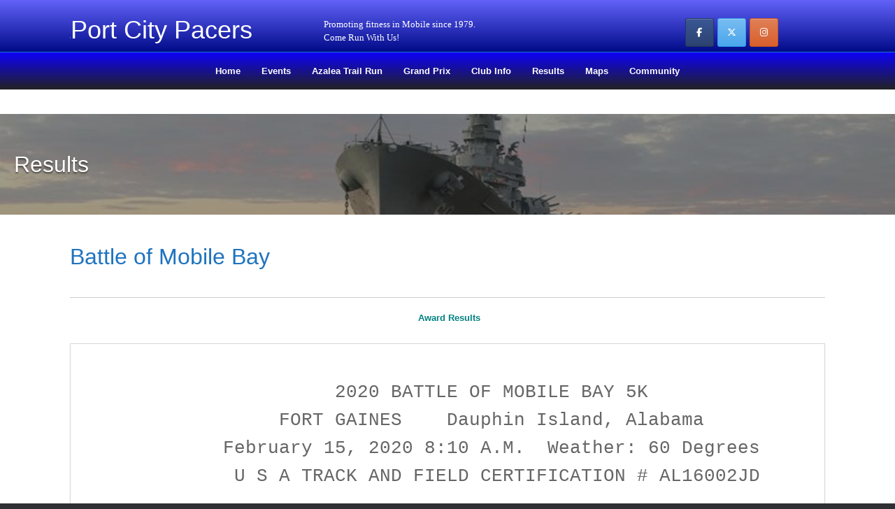

--- FILE ---
content_type: text/html; charset=UTF-8
request_url: https://portcitypacers.com/results-battle-of-mobile-bay-2020/
body_size: 21603
content:
<!DOCTYPE html>
<html lang="en">
<head>
	<meta charset="UTF-8" />
	<meta http-equiv="X-UA-Compatible" content="IE=10" />
	<link rel="profile" href="http://gmpg.org/xfn/11" />
	<link rel="pingback" href="https://portcitypacers.com/xmlrpc.php" />
	<title>Results Battle Of Mobile Bay 2020 &#8211; Port City Pacers</title>
<meta name='robots' content='max-image-preview:large' />
	<style>img:is([sizes="auto" i], [sizes^="auto," i]) { contain-intrinsic-size: 3000px 1500px }</style>
	<link rel='dns-prefetch' href='//maxcdn.bootstrapcdn.com' />
<link rel='dns-prefetch' href='//cdn.openshareweb.com' />
<link rel='dns-prefetch' href='//cdn.shareaholic.net' />
<link rel='dns-prefetch' href='//www.shareaholic.net' />
<link rel='dns-prefetch' href='//analytics.shareaholic.com' />
<link rel='dns-prefetch' href='//recs.shareaholic.com' />
<link rel='dns-prefetch' href='//partner.shareaholic.com' />
<link rel="alternate" type="application/rss+xml" title="Port City Pacers &raquo; Feed" href="https://portcitypacers.com/feed/" />
<link rel="alternate" type="text/calendar" title="Port City Pacers &raquo; iCal Feed" href="https://portcitypacers.com/events/?ical=1" />
<!-- Shareaholic - https://www.shareaholic.com -->
<link rel='preload' href='//cdn.shareaholic.net/assets/pub/shareaholic.js' as='script'/>
<script data-no-minify='1' data-cfasync='false'>
_SHR_SETTINGS = {"endpoints":{"local_recs_url":"https:\/\/portcitypacers.com\/wp-admin\/admin-ajax.php?action=shareaholic_permalink_related","ajax_url":"https:\/\/portcitypacers.com\/wp-admin\/admin-ajax.php"},"site_id":"f88b9db309cc88cc3d19ee49d14cb260","url_components":{"year":"2020","monthnum":"02","day":"15","hour":"13","minute":"40","second":"12","post_id":"2059","postname":"results-battle-of-mobile-bay-2020","category":"uncategorized"}};
</script>
<script data-no-minify='1' data-cfasync='false' src='//cdn.shareaholic.net/assets/pub/shareaholic.js' data-shr-siteid='f88b9db309cc88cc3d19ee49d14cb260' async ></script>

<!-- Shareaholic Content Tags -->
<meta name='shareaholic:site_name' content='Port City Pacers' />
<meta name='shareaholic:language' content='en' />
<meta name='shareaholic:url' content='https://portcitypacers.com/results-battle-of-mobile-bay-2020/' />
<meta name='shareaholic:keywords' content='type:page' />
<meta name='shareaholic:article_published_time' content='2020-02-15T13:40:12-06:00' />
<meta name='shareaholic:article_modified_time' content='2020-02-15T14:46:42-06:00' />
<meta name='shareaholic:shareable_page' content='true' />
<meta name='shareaholic:article_author_name' content='admin' />
<meta name='shareaholic:site_id' content='f88b9db309cc88cc3d19ee49d14cb260' />
<meta name='shareaholic:wp_version' content='9.7.13' />

<!-- Shareaholic Content Tags End -->
		<!-- This site uses the Google Analytics by MonsterInsights plugin v9.6.1 - Using Analytics tracking - https://www.monsterinsights.com/ -->
							<script src="//www.googletagmanager.com/gtag/js?id=G-BLXHGKM0C0"  data-cfasync="false" data-wpfc-render="false" type="text/javascript" async></script>
			<script data-cfasync="false" data-wpfc-render="false" type="text/javascript">
				var mi_version = '9.6.1';
				var mi_track_user = true;
				var mi_no_track_reason = '';
								var MonsterInsightsDefaultLocations = {"page_location":"https:\/\/portcitypacers.com\/results-battle-of-mobile-bay-2020\/"};
								if ( typeof MonsterInsightsPrivacyGuardFilter === 'function' ) {
					var MonsterInsightsLocations = (typeof MonsterInsightsExcludeQuery === 'object') ? MonsterInsightsPrivacyGuardFilter( MonsterInsightsExcludeQuery ) : MonsterInsightsPrivacyGuardFilter( MonsterInsightsDefaultLocations );
				} else {
					var MonsterInsightsLocations = (typeof MonsterInsightsExcludeQuery === 'object') ? MonsterInsightsExcludeQuery : MonsterInsightsDefaultLocations;
				}

								var disableStrs = [
										'ga-disable-G-BLXHGKM0C0',
									];

				/* Function to detect opted out users */
				function __gtagTrackerIsOptedOut() {
					for (var index = 0; index < disableStrs.length; index++) {
						if (document.cookie.indexOf(disableStrs[index] + '=true') > -1) {
							return true;
						}
					}

					return false;
				}

				/* Disable tracking if the opt-out cookie exists. */
				if (__gtagTrackerIsOptedOut()) {
					for (var index = 0; index < disableStrs.length; index++) {
						window[disableStrs[index]] = true;
					}
				}

				/* Opt-out function */
				function __gtagTrackerOptout() {
					for (var index = 0; index < disableStrs.length; index++) {
						document.cookie = disableStrs[index] + '=true; expires=Thu, 31 Dec 2099 23:59:59 UTC; path=/';
						window[disableStrs[index]] = true;
					}
				}

				if ('undefined' === typeof gaOptout) {
					function gaOptout() {
						__gtagTrackerOptout();
					}
				}
								window.dataLayer = window.dataLayer || [];

				window.MonsterInsightsDualTracker = {
					helpers: {},
					trackers: {},
				};
				if (mi_track_user) {
					function __gtagDataLayer() {
						dataLayer.push(arguments);
					}

					function __gtagTracker(type, name, parameters) {
						if (!parameters) {
							parameters = {};
						}

						if (parameters.send_to) {
							__gtagDataLayer.apply(null, arguments);
							return;
						}

						if (type === 'event') {
														parameters.send_to = monsterinsights_frontend.v4_id;
							var hookName = name;
							if (typeof parameters['event_category'] !== 'undefined') {
								hookName = parameters['event_category'] + ':' + name;
							}

							if (typeof MonsterInsightsDualTracker.trackers[hookName] !== 'undefined') {
								MonsterInsightsDualTracker.trackers[hookName](parameters);
							} else {
								__gtagDataLayer('event', name, parameters);
							}
							
						} else {
							__gtagDataLayer.apply(null, arguments);
						}
					}

					__gtagTracker('js', new Date());
					__gtagTracker('set', {
						'developer_id.dZGIzZG': true,
											});
					if ( MonsterInsightsLocations.page_location ) {
						__gtagTracker('set', MonsterInsightsLocations);
					}
										__gtagTracker('config', 'G-BLXHGKM0C0', {"forceSSL":"true","link_attribution":"true","linker":{"domains":["azaleatrailrun.org"]}} );
															window.gtag = __gtagTracker;										(function () {
						/* https://developers.google.com/analytics/devguides/collection/analyticsjs/ */
						/* ga and __gaTracker compatibility shim. */
						var noopfn = function () {
							return null;
						};
						var newtracker = function () {
							return new Tracker();
						};
						var Tracker = function () {
							return null;
						};
						var p = Tracker.prototype;
						p.get = noopfn;
						p.set = noopfn;
						p.send = function () {
							var args = Array.prototype.slice.call(arguments);
							args.unshift('send');
							__gaTracker.apply(null, args);
						};
						var __gaTracker = function () {
							var len = arguments.length;
							if (len === 0) {
								return;
							}
							var f = arguments[len - 1];
							if (typeof f !== 'object' || f === null || typeof f.hitCallback !== 'function') {
								if ('send' === arguments[0]) {
									var hitConverted, hitObject = false, action;
									if ('event' === arguments[1]) {
										if ('undefined' !== typeof arguments[3]) {
											hitObject = {
												'eventAction': arguments[3],
												'eventCategory': arguments[2],
												'eventLabel': arguments[4],
												'value': arguments[5] ? arguments[5] : 1,
											}
										}
									}
									if ('pageview' === arguments[1]) {
										if ('undefined' !== typeof arguments[2]) {
											hitObject = {
												'eventAction': 'page_view',
												'page_path': arguments[2],
											}
										}
									}
									if (typeof arguments[2] === 'object') {
										hitObject = arguments[2];
									}
									if (typeof arguments[5] === 'object') {
										Object.assign(hitObject, arguments[5]);
									}
									if ('undefined' !== typeof arguments[1].hitType) {
										hitObject = arguments[1];
										if ('pageview' === hitObject.hitType) {
											hitObject.eventAction = 'page_view';
										}
									}
									if (hitObject) {
										action = 'timing' === arguments[1].hitType ? 'timing_complete' : hitObject.eventAction;
										hitConverted = mapArgs(hitObject);
										__gtagTracker('event', action, hitConverted);
									}
								}
								return;
							}

							function mapArgs(args) {
								var arg, hit = {};
								var gaMap = {
									'eventCategory': 'event_category',
									'eventAction': 'event_action',
									'eventLabel': 'event_label',
									'eventValue': 'event_value',
									'nonInteraction': 'non_interaction',
									'timingCategory': 'event_category',
									'timingVar': 'name',
									'timingValue': 'value',
									'timingLabel': 'event_label',
									'page': 'page_path',
									'location': 'page_location',
									'title': 'page_title',
									'referrer' : 'page_referrer',
								};
								for (arg in args) {
																		if (!(!args.hasOwnProperty(arg) || !gaMap.hasOwnProperty(arg))) {
										hit[gaMap[arg]] = args[arg];
									} else {
										hit[arg] = args[arg];
									}
								}
								return hit;
							}

							try {
								f.hitCallback();
							} catch (ex) {
							}
						};
						__gaTracker.create = newtracker;
						__gaTracker.getByName = newtracker;
						__gaTracker.getAll = function () {
							return [];
						};
						__gaTracker.remove = noopfn;
						__gaTracker.loaded = true;
						window['__gaTracker'] = __gaTracker;
					})();
									} else {
										console.log("");
					(function () {
						function __gtagTracker() {
							return null;
						}

						window['__gtagTracker'] = __gtagTracker;
						window['gtag'] = __gtagTracker;
					})();
									}
			</script>
				<!-- / Google Analytics by MonsterInsights -->
		<script type="text/javascript">
/* <![CDATA[ */
window._wpemojiSettings = {"baseUrl":"https:\/\/s.w.org\/images\/core\/emoji\/16.0.1\/72x72\/","ext":".png","svgUrl":"https:\/\/s.w.org\/images\/core\/emoji\/16.0.1\/svg\/","svgExt":".svg","source":{"concatemoji":"https:\/\/portcitypacers.com\/wp-includes\/js\/wp-emoji-release.min.js?ver=6.8.3"}};
/*! This file is auto-generated */
!function(s,n){var o,i,e;function c(e){try{var t={supportTests:e,timestamp:(new Date).valueOf()};sessionStorage.setItem(o,JSON.stringify(t))}catch(e){}}function p(e,t,n){e.clearRect(0,0,e.canvas.width,e.canvas.height),e.fillText(t,0,0);var t=new Uint32Array(e.getImageData(0,0,e.canvas.width,e.canvas.height).data),a=(e.clearRect(0,0,e.canvas.width,e.canvas.height),e.fillText(n,0,0),new Uint32Array(e.getImageData(0,0,e.canvas.width,e.canvas.height).data));return t.every(function(e,t){return e===a[t]})}function u(e,t){e.clearRect(0,0,e.canvas.width,e.canvas.height),e.fillText(t,0,0);for(var n=e.getImageData(16,16,1,1),a=0;a<n.data.length;a++)if(0!==n.data[a])return!1;return!0}function f(e,t,n,a){switch(t){case"flag":return n(e,"\ud83c\udff3\ufe0f\u200d\u26a7\ufe0f","\ud83c\udff3\ufe0f\u200b\u26a7\ufe0f")?!1:!n(e,"\ud83c\udde8\ud83c\uddf6","\ud83c\udde8\u200b\ud83c\uddf6")&&!n(e,"\ud83c\udff4\udb40\udc67\udb40\udc62\udb40\udc65\udb40\udc6e\udb40\udc67\udb40\udc7f","\ud83c\udff4\u200b\udb40\udc67\u200b\udb40\udc62\u200b\udb40\udc65\u200b\udb40\udc6e\u200b\udb40\udc67\u200b\udb40\udc7f");case"emoji":return!a(e,"\ud83e\udedf")}return!1}function g(e,t,n,a){var r="undefined"!=typeof WorkerGlobalScope&&self instanceof WorkerGlobalScope?new OffscreenCanvas(300,150):s.createElement("canvas"),o=r.getContext("2d",{willReadFrequently:!0}),i=(o.textBaseline="top",o.font="600 32px Arial",{});return e.forEach(function(e){i[e]=t(o,e,n,a)}),i}function t(e){var t=s.createElement("script");t.src=e,t.defer=!0,s.head.appendChild(t)}"undefined"!=typeof Promise&&(o="wpEmojiSettingsSupports",i=["flag","emoji"],n.supports={everything:!0,everythingExceptFlag:!0},e=new Promise(function(e){s.addEventListener("DOMContentLoaded",e,{once:!0})}),new Promise(function(t){var n=function(){try{var e=JSON.parse(sessionStorage.getItem(o));if("object"==typeof e&&"number"==typeof e.timestamp&&(new Date).valueOf()<e.timestamp+604800&&"object"==typeof e.supportTests)return e.supportTests}catch(e){}return null}();if(!n){if("undefined"!=typeof Worker&&"undefined"!=typeof OffscreenCanvas&&"undefined"!=typeof URL&&URL.createObjectURL&&"undefined"!=typeof Blob)try{var e="postMessage("+g.toString()+"("+[JSON.stringify(i),f.toString(),p.toString(),u.toString()].join(",")+"));",a=new Blob([e],{type:"text/javascript"}),r=new Worker(URL.createObjectURL(a),{name:"wpTestEmojiSupports"});return void(r.onmessage=function(e){c(n=e.data),r.terminate(),t(n)})}catch(e){}c(n=g(i,f,p,u))}t(n)}).then(function(e){for(var t in e)n.supports[t]=e[t],n.supports.everything=n.supports.everything&&n.supports[t],"flag"!==t&&(n.supports.everythingExceptFlag=n.supports.everythingExceptFlag&&n.supports[t]);n.supports.everythingExceptFlag=n.supports.everythingExceptFlag&&!n.supports.flag,n.DOMReady=!1,n.readyCallback=function(){n.DOMReady=!0}}).then(function(){return e}).then(function(){var e;n.supports.everything||(n.readyCallback(),(e=n.source||{}).concatemoji?t(e.concatemoji):e.wpemoji&&e.twemoji&&(t(e.twemoji),t(e.wpemoji)))}))}((window,document),window._wpemojiSettings);
/* ]]> */
</script>
<link rel='stylesheet' id='tribe-common-skeleton-style-css' href='https://portcitypacers.com/wp-content/plugins/the-events-calendar/common/src/resources/css/common-skeleton.min.css?ver=4.12.15.1' type='text/css' media='all' />
<link rel='stylesheet' id='tribe-tooltip-css' href='https://portcitypacers.com/wp-content/plugins/the-events-calendar/common/src/resources/css/tooltip.min.css?ver=4.12.15.1' type='text/css' media='all' />
<style id='wp-emoji-styles-inline-css' type='text/css'>

	img.wp-smiley, img.emoji {
		display: inline !important;
		border: none !important;
		box-shadow: none !important;
		height: 1em !important;
		width: 1em !important;
		margin: 0 0.07em !important;
		vertical-align: -0.1em !important;
		background: none !important;
		padding: 0 !important;
	}
</style>
<link rel='stylesheet' id='wp-block-library-css' href='https://portcitypacers.com/wp-includes/css/dist/block-library/style.min.css?ver=6.8.3' type='text/css' media='all' />
<style id='classic-theme-styles-inline-css' type='text/css'>
/*! This file is auto-generated */
.wp-block-button__link{color:#fff;background-color:#32373c;border-radius:9999px;box-shadow:none;text-decoration:none;padding:calc(.667em + 2px) calc(1.333em + 2px);font-size:1.125em}.wp-block-file__button{background:#32373c;color:#fff;text-decoration:none}
</style>
<link rel='stylesheet' id='font-awesome-css' href='https://portcitypacers.com/wp-content/plugins/contact-widgets/assets/css/font-awesome.min.css?ver=4.7.0' type='text/css' media='all' />
<style id='global-styles-inline-css' type='text/css'>
:root{--wp--preset--aspect-ratio--square: 1;--wp--preset--aspect-ratio--4-3: 4/3;--wp--preset--aspect-ratio--3-4: 3/4;--wp--preset--aspect-ratio--3-2: 3/2;--wp--preset--aspect-ratio--2-3: 2/3;--wp--preset--aspect-ratio--16-9: 16/9;--wp--preset--aspect-ratio--9-16: 9/16;--wp--preset--color--black: #000000;--wp--preset--color--cyan-bluish-gray: #abb8c3;--wp--preset--color--white: #ffffff;--wp--preset--color--pale-pink: #f78da7;--wp--preset--color--vivid-red: #cf2e2e;--wp--preset--color--luminous-vivid-orange: #ff6900;--wp--preset--color--luminous-vivid-amber: #fcb900;--wp--preset--color--light-green-cyan: #7bdcb5;--wp--preset--color--vivid-green-cyan: #00d084;--wp--preset--color--pale-cyan-blue: #8ed1fc;--wp--preset--color--vivid-cyan-blue: #0693e3;--wp--preset--color--vivid-purple: #9b51e0;--wp--preset--gradient--vivid-cyan-blue-to-vivid-purple: linear-gradient(135deg,rgba(6,147,227,1) 0%,rgb(155,81,224) 100%);--wp--preset--gradient--light-green-cyan-to-vivid-green-cyan: linear-gradient(135deg,rgb(122,220,180) 0%,rgb(0,208,130) 100%);--wp--preset--gradient--luminous-vivid-amber-to-luminous-vivid-orange: linear-gradient(135deg,rgba(252,185,0,1) 0%,rgba(255,105,0,1) 100%);--wp--preset--gradient--luminous-vivid-orange-to-vivid-red: linear-gradient(135deg,rgba(255,105,0,1) 0%,rgb(207,46,46) 100%);--wp--preset--gradient--very-light-gray-to-cyan-bluish-gray: linear-gradient(135deg,rgb(238,238,238) 0%,rgb(169,184,195) 100%);--wp--preset--gradient--cool-to-warm-spectrum: linear-gradient(135deg,rgb(74,234,220) 0%,rgb(151,120,209) 20%,rgb(207,42,186) 40%,rgb(238,44,130) 60%,rgb(251,105,98) 80%,rgb(254,248,76) 100%);--wp--preset--gradient--blush-light-purple: linear-gradient(135deg,rgb(255,206,236) 0%,rgb(152,150,240) 100%);--wp--preset--gradient--blush-bordeaux: linear-gradient(135deg,rgb(254,205,165) 0%,rgb(254,45,45) 50%,rgb(107,0,62) 100%);--wp--preset--gradient--luminous-dusk: linear-gradient(135deg,rgb(255,203,112) 0%,rgb(199,81,192) 50%,rgb(65,88,208) 100%);--wp--preset--gradient--pale-ocean: linear-gradient(135deg,rgb(255,245,203) 0%,rgb(182,227,212) 50%,rgb(51,167,181) 100%);--wp--preset--gradient--electric-grass: linear-gradient(135deg,rgb(202,248,128) 0%,rgb(113,206,126) 100%);--wp--preset--gradient--midnight: linear-gradient(135deg,rgb(2,3,129) 0%,rgb(40,116,252) 100%);--wp--preset--font-size--small: 13px;--wp--preset--font-size--medium: 20px;--wp--preset--font-size--large: 36px;--wp--preset--font-size--x-large: 42px;--wp--preset--spacing--20: 0.44rem;--wp--preset--spacing--30: 0.67rem;--wp--preset--spacing--40: 1rem;--wp--preset--spacing--50: 1.5rem;--wp--preset--spacing--60: 2.25rem;--wp--preset--spacing--70: 3.38rem;--wp--preset--spacing--80: 5.06rem;--wp--preset--shadow--natural: 6px 6px 9px rgba(0, 0, 0, 0.2);--wp--preset--shadow--deep: 12px 12px 50px rgba(0, 0, 0, 0.4);--wp--preset--shadow--sharp: 6px 6px 0px rgba(0, 0, 0, 0.2);--wp--preset--shadow--outlined: 6px 6px 0px -3px rgba(255, 255, 255, 1), 6px 6px rgba(0, 0, 0, 1);--wp--preset--shadow--crisp: 6px 6px 0px rgba(0, 0, 0, 1);}:where(.is-layout-flex){gap: 0.5em;}:where(.is-layout-grid){gap: 0.5em;}body .is-layout-flex{display: flex;}.is-layout-flex{flex-wrap: wrap;align-items: center;}.is-layout-flex > :is(*, div){margin: 0;}body .is-layout-grid{display: grid;}.is-layout-grid > :is(*, div){margin: 0;}:where(.wp-block-columns.is-layout-flex){gap: 2em;}:where(.wp-block-columns.is-layout-grid){gap: 2em;}:where(.wp-block-post-template.is-layout-flex){gap: 1.25em;}:where(.wp-block-post-template.is-layout-grid){gap: 1.25em;}.has-black-color{color: var(--wp--preset--color--black) !important;}.has-cyan-bluish-gray-color{color: var(--wp--preset--color--cyan-bluish-gray) !important;}.has-white-color{color: var(--wp--preset--color--white) !important;}.has-pale-pink-color{color: var(--wp--preset--color--pale-pink) !important;}.has-vivid-red-color{color: var(--wp--preset--color--vivid-red) !important;}.has-luminous-vivid-orange-color{color: var(--wp--preset--color--luminous-vivid-orange) !important;}.has-luminous-vivid-amber-color{color: var(--wp--preset--color--luminous-vivid-amber) !important;}.has-light-green-cyan-color{color: var(--wp--preset--color--light-green-cyan) !important;}.has-vivid-green-cyan-color{color: var(--wp--preset--color--vivid-green-cyan) !important;}.has-pale-cyan-blue-color{color: var(--wp--preset--color--pale-cyan-blue) !important;}.has-vivid-cyan-blue-color{color: var(--wp--preset--color--vivid-cyan-blue) !important;}.has-vivid-purple-color{color: var(--wp--preset--color--vivid-purple) !important;}.has-black-background-color{background-color: var(--wp--preset--color--black) !important;}.has-cyan-bluish-gray-background-color{background-color: var(--wp--preset--color--cyan-bluish-gray) !important;}.has-white-background-color{background-color: var(--wp--preset--color--white) !important;}.has-pale-pink-background-color{background-color: var(--wp--preset--color--pale-pink) !important;}.has-vivid-red-background-color{background-color: var(--wp--preset--color--vivid-red) !important;}.has-luminous-vivid-orange-background-color{background-color: var(--wp--preset--color--luminous-vivid-orange) !important;}.has-luminous-vivid-amber-background-color{background-color: var(--wp--preset--color--luminous-vivid-amber) !important;}.has-light-green-cyan-background-color{background-color: var(--wp--preset--color--light-green-cyan) !important;}.has-vivid-green-cyan-background-color{background-color: var(--wp--preset--color--vivid-green-cyan) !important;}.has-pale-cyan-blue-background-color{background-color: var(--wp--preset--color--pale-cyan-blue) !important;}.has-vivid-cyan-blue-background-color{background-color: var(--wp--preset--color--vivid-cyan-blue) !important;}.has-vivid-purple-background-color{background-color: var(--wp--preset--color--vivid-purple) !important;}.has-black-border-color{border-color: var(--wp--preset--color--black) !important;}.has-cyan-bluish-gray-border-color{border-color: var(--wp--preset--color--cyan-bluish-gray) !important;}.has-white-border-color{border-color: var(--wp--preset--color--white) !important;}.has-pale-pink-border-color{border-color: var(--wp--preset--color--pale-pink) !important;}.has-vivid-red-border-color{border-color: var(--wp--preset--color--vivid-red) !important;}.has-luminous-vivid-orange-border-color{border-color: var(--wp--preset--color--luminous-vivid-orange) !important;}.has-luminous-vivid-amber-border-color{border-color: var(--wp--preset--color--luminous-vivid-amber) !important;}.has-light-green-cyan-border-color{border-color: var(--wp--preset--color--light-green-cyan) !important;}.has-vivid-green-cyan-border-color{border-color: var(--wp--preset--color--vivid-green-cyan) !important;}.has-pale-cyan-blue-border-color{border-color: var(--wp--preset--color--pale-cyan-blue) !important;}.has-vivid-cyan-blue-border-color{border-color: var(--wp--preset--color--vivid-cyan-blue) !important;}.has-vivid-purple-border-color{border-color: var(--wp--preset--color--vivid-purple) !important;}.has-vivid-cyan-blue-to-vivid-purple-gradient-background{background: var(--wp--preset--gradient--vivid-cyan-blue-to-vivid-purple) !important;}.has-light-green-cyan-to-vivid-green-cyan-gradient-background{background: var(--wp--preset--gradient--light-green-cyan-to-vivid-green-cyan) !important;}.has-luminous-vivid-amber-to-luminous-vivid-orange-gradient-background{background: var(--wp--preset--gradient--luminous-vivid-amber-to-luminous-vivid-orange) !important;}.has-luminous-vivid-orange-to-vivid-red-gradient-background{background: var(--wp--preset--gradient--luminous-vivid-orange-to-vivid-red) !important;}.has-very-light-gray-to-cyan-bluish-gray-gradient-background{background: var(--wp--preset--gradient--very-light-gray-to-cyan-bluish-gray) !important;}.has-cool-to-warm-spectrum-gradient-background{background: var(--wp--preset--gradient--cool-to-warm-spectrum) !important;}.has-blush-light-purple-gradient-background{background: var(--wp--preset--gradient--blush-light-purple) !important;}.has-blush-bordeaux-gradient-background{background: var(--wp--preset--gradient--blush-bordeaux) !important;}.has-luminous-dusk-gradient-background{background: var(--wp--preset--gradient--luminous-dusk) !important;}.has-pale-ocean-gradient-background{background: var(--wp--preset--gradient--pale-ocean) !important;}.has-electric-grass-gradient-background{background: var(--wp--preset--gradient--electric-grass) !important;}.has-midnight-gradient-background{background: var(--wp--preset--gradient--midnight) !important;}.has-small-font-size{font-size: var(--wp--preset--font-size--small) !important;}.has-medium-font-size{font-size: var(--wp--preset--font-size--medium) !important;}.has-large-font-size{font-size: var(--wp--preset--font-size--large) !important;}.has-x-large-font-size{font-size: var(--wp--preset--font-size--x-large) !important;}
:where(.wp-block-post-template.is-layout-flex){gap: 1.25em;}:where(.wp-block-post-template.is-layout-grid){gap: 1.25em;}
:where(.wp-block-columns.is-layout-flex){gap: 2em;}:where(.wp-block-columns.is-layout-grid){gap: 2em;}
:root :where(.wp-block-pullquote){font-size: 1.5em;line-height: 1.6;}
</style>
<link rel='stylesheet' id='contact-form-7-css' href='https://portcitypacers.com/wp-content/plugins/contact-form-7/includes/css/styles.css?ver=6.1' type='text/css' media='all' />
<link rel='stylesheet' id='siteorigin-panels-front-css' href='https://portcitypacers.com/wp-content/plugins/siteorigin-panels/css/front-flex.min.css?ver=2.32.1' type='text/css' media='all' />
<link rel='stylesheet' id='sow-image-grid-default-46e3cddde1e5-css' href='https://portcitypacers.com/wp-content/uploads/siteorigin-widgets/sow-image-grid-default-46e3cddde1e5.css?ver=6.8.3' type='text/css' media='all' />
<link rel='stylesheet' id='sow-slider-slider-css' href='https://portcitypacers.com/wp-content/plugins/so-widgets-bundle/css/slider/slider.css?ver=1.69.1' type='text/css' media='all' />
<link rel='stylesheet' id='siteorigin-premium-animate-css' href='https://portcitypacers.com/wp-content/plugins/siteorigin-premium/css/animate.min.css?ver=1.72.1' type='text/css' media='all' />
<link rel='stylesheet' id='sow-hero-default-016b81245659-2059-css' href='https://portcitypacers.com/wp-content/uploads/siteorigin-widgets/sow-hero-default-016b81245659-2059.css?ver=6.8.3' type='text/css' media='all' />
<link rel='stylesheet' id='dashicons-css' href='https://portcitypacers.com/wp-includes/css/dashicons.min.css?ver=6.8.3' type='text/css' media='all' />
<link rel='stylesheet' id='obfx-module-pub-css-menu-icons-0-css' href='https://maxcdn.bootstrapcdn.com/font-awesome/4.7.0/css/font-awesome.min.css?ver=2.10.44' type='text/css' media='all' />
<link rel='stylesheet' id='obfx-module-pub-css-menu-icons-1-css' href='https://portcitypacers.com/wp-content/plugins/themeisle-companion/obfx_modules/menu-icons/css/public.css?ver=2.10.44' type='text/css' media='all' />
<link rel='stylesheet' id='megamenu-css' href='https://portcitypacers.com/wp-content/uploads/maxmegamenu/style.css?ver=860082' type='text/css' media='all' />
<link rel='stylesheet' id='vantage-style-css' href='https://portcitypacers.com/wp-content/themes/vantage/style.css?ver=1.15.3' type='text/css' media='all' />
<link rel='stylesheet' id='siteorigin-mobilenav-css' href='https://portcitypacers.com/wp-content/themes/vantage/inc/mobilenav/css/mobilenav.css?ver=1.15.3' type='text/css' media='all' />
<link rel='stylesheet' id='tablepress-default-css' href='https://portcitypacers.com/wp-content/plugins/tablepress/css/build/default.css?ver=3.1.3' type='text/css' media='all' />
<link rel='stylesheet' id='gem-base-css' href='https://portcitypacers.com/wp-content/plugins/godaddy-email-marketing-sign-up-forms/css/gem.min.css?ver=1.4.3' type='text/css' media='all' />
<script type="text/javascript" src="https://portcitypacers.com/wp-content/plugins/google-analytics-for-wordpress/assets/js/frontend-gtag.min.js?ver=9.6.1" id="monsterinsights-frontend-script-js" async="async" data-wp-strategy="async"></script>
<script data-cfasync="false" data-wpfc-render="false" type="text/javascript" id='monsterinsights-frontend-script-js-extra'>/* <![CDATA[ */
var monsterinsights_frontend = {"js_events_tracking":"true","download_extensions":"doc,pdf,ppt,zip,xls,docx,pptx,xlsx","inbound_paths":"[{\"path\":\"\\\/go\\\/\",\"label\":\"affiliate\"},{\"path\":\"\\\/recommend\\\/\",\"label\":\"affiliate\"}]","home_url":"https:\/\/portcitypacers.com","hash_tracking":"false","v4_id":"G-BLXHGKM0C0"};/* ]]> */
</script>
<script type="text/javascript" src="https://portcitypacers.com/wp-includes/js/jquery/jquery.min.js?ver=3.7.1" id="jquery-core-js"></script>
<script type="text/javascript" src="https://portcitypacers.com/wp-includes/js/jquery/jquery-migrate.min.js?ver=3.4.1" id="jquery-migrate-js"></script>
<script type="text/javascript" src="https://portcitypacers.com/wp-content/plugins/so-widgets-bundle/js/jquery.cycle.min.js?ver=1.69.1" id="sow-slider-slider-cycle2-js"></script>
<script type="text/javascript" id="sow-slider-slider-js-extra">
/* <![CDATA[ */
var sowb_slider_allowed_protocols = ["http","https","ftp","ftps","mailto","news","irc","irc6","ircs","gopher","nntp","feed","telnet","mms","rtsp","sms","svn","tel","fax","xmpp","webcal","urn","data","skype","steam"];
var sowb_slider_allowed_protocols = ["http","https","ftp","ftps","mailto","news","irc","irc6","ircs","gopher","nntp","feed","telnet","mms","rtsp","sms","svn","tel","fax","xmpp","webcal","urn","data","skype","steam"];
var sowb_slider_allowed_protocols = ["http","https","ftp","ftps","mailto","news","irc","irc6","ircs","gopher","nntp","feed","telnet","mms","rtsp","sms","svn","tel","fax","xmpp","webcal","urn","data","skype","steam"];
/* ]]> */
</script>
<script type="text/javascript" src="https://portcitypacers.com/wp-content/plugins/so-widgets-bundle/js/slider/jquery.slider.min.js?ver=1.69.1" id="sow-slider-slider-js"></script>
<script type="text/javascript" src="https://portcitypacers.com/wp-content/plugins/siteorigin-premium/js/animate.min.js?ver=1.72.1" id="siteorigin-premium-animate-js"></script>
<script type="text/javascript" src="https://portcitypacers.com/wp-content/themes/vantage/js/jquery.flexslider.min.js?ver=2.1" id="jquery-flexslider-js"></script>
<script type="text/javascript" src="https://portcitypacers.com/wp-content/themes/vantage/js/jquery.touchSwipe.min.js?ver=1.6.6" id="jquery-touchswipe-js"></script>
<script type="text/javascript" src="https://portcitypacers.com/wp-content/themes/vantage/js/jquery.theme-main.min.js?ver=1.15.3" id="vantage-main-js"></script>
<script type="text/javascript" src="https://portcitypacers.com/wp-content/plugins/so-widgets-bundle/js/lib/jquery.fitvids.min.js?ver=1.1" id="jquery-fitvids-js"></script>
<!--[if lt IE 9]>
<script type="text/javascript" src="https://portcitypacers.com/wp-content/themes/vantage/js/html5.min.js?ver=3.7.3" id="vantage-html5-js"></script>
<![endif]-->
<!--[if (gte IE 6)&(lte IE 8)]>
<script type="text/javascript" src="https://portcitypacers.com/wp-content/themes/vantage/js/selectivizr.min.js?ver=1.0.3b" id="vantage-selectivizr-js"></script>
<![endif]-->
<script type="text/javascript" id="siteorigin-mobilenav-js-extra">
/* <![CDATA[ */
var mobileNav = {"search":"","text":{"navigate":"Menu","back":"Back","close":"Close"},"nextIconUrl":"https:\/\/portcitypacers.com\/wp-content\/themes\/vantage\/inc\/mobilenav\/images\/next.png","mobileMenuClose":"<i class=\"fa fa-times\"><\/i>"};
/* ]]> */
</script>
<script type="text/javascript" src="https://portcitypacers.com/wp-content/themes/vantage/inc/mobilenav/js/mobilenav.min.js?ver=1.15.3" id="siteorigin-mobilenav-js"></script>
<link rel="https://api.w.org/" href="https://portcitypacers.com/wp-json/" /><link rel="alternate" title="JSON" type="application/json" href="https://portcitypacers.com/wp-json/wp/v2/pages/2059" /><link rel="EditURI" type="application/rsd+xml" title="RSD" href="https://portcitypacers.com/xmlrpc.php?rsd" />
<link rel="canonical" href="https://portcitypacers.com/results-battle-of-mobile-bay-2020/" />
<link rel='shortlink' href='https://portcitypacers.com/?p=2059' />
<link rel="alternate" title="oEmbed (JSON)" type="application/json+oembed" href="https://portcitypacers.com/wp-json/oembed/1.0/embed?url=https%3A%2F%2Fportcitypacers.com%2Fresults-battle-of-mobile-bay-2020%2F" />
<link rel="alternate" title="oEmbed (XML)" type="text/xml+oembed" href="https://portcitypacers.com/wp-json/oembed/1.0/embed?url=https%3A%2F%2Fportcitypacers.com%2Fresults-battle-of-mobile-bay-2020%2F&#038;format=xml" />
<!-- Enter your scripts here --><meta name="tec-api-version" content="v1"><meta name="tec-api-origin" content="https://portcitypacers.com"><link rel="https://theeventscalendar.com/" href="https://portcitypacers.com/wp-json/tribe/events/v1/" /><meta name="viewport" content="width=device-width, initial-scale=1" />		<style type="text/css">
			.so-mobilenav-mobile + * { display: none; }
			@media screen and (max-width: 480px) { .so-mobilenav-mobile + * { display: block; } .so-mobilenav-standard + * { display: none; } .site-navigation #search-icon { display: none; } }
		</style>
		<style type="text/css" media="screen">
		#footer-widgets .widget { width: 50%; }
		#masthead-widgets .widget { width: 100%; }
	</style>
	<style media="all" id="siteorigin-panels-layouts-head">/* Layout 2059 */ #pgc-2059-0-0 , #pgc-2059-1-0 { width:100%;width:calc(100% - ( 0 * 30px ) ) } #pg-2059-0 , #pl-2059 .so-panel { margin-bottom:35px } #pl-2059 .so-panel:last-of-type { margin-bottom:0px } #pg-2059-0> .panel-row-style { padding:0px 0px 0px 0px } #pg-2059-0.panel-has-style > .panel-row-style, #pg-2059-0.panel-no-style , #pg-2059-1.panel-has-style > .panel-row-style, #pg-2059-1.panel-no-style { -webkit-align-items:flex-start;align-items:flex-start } @media (max-width:780px){ #pg-2059-0.panel-no-style, #pg-2059-0.panel-has-style > .panel-row-style, #pg-2059-0 , #pg-2059-1.panel-no-style, #pg-2059-1.panel-has-style > .panel-row-style, #pg-2059-1 { -webkit-flex-direction:column;-ms-flex-direction:column;flex-direction:column } #pg-2059-0 > .panel-grid-cell , #pg-2059-0 > .panel-row-style > .panel-grid-cell , #pg-2059-1 > .panel-grid-cell , #pg-2059-1 > .panel-row-style > .panel-grid-cell { width:100%;margin-right:0 } #pl-2059 .panel-grid-cell { padding:0 } #pl-2059 .panel-grid .panel-grid-cell-empty { display:none } #pl-2059 .panel-grid .panel-grid-cell-mobile-last { margin-bottom:0px }  } </style><style type="text/css" id="vantage-footer-widgets">#footer-widgets aside { width : 50%; }</style> <style type="text/css" id="customizer-css">#masthead .hgroup h1, #masthead.masthead-logo-in-menu .logo > h1 { font-size: 36px } .entry-content h1, .entry-content h2, .entry-content h3, .entry-content h4, .entry-content h5, .entry-content h6, #comments .commentlist article .comment-author a, #comments .commentlist article .comment-author, #comments-title, #reply-title, #commentform label { color: #1e73be } #comments-title, #reply-title { border-bottom-color: #1e73be } .entry-content h1 { font-size: 48px } .entry-content h2 { font-size: 36px } .entry-content h3 { font-size: 32px } #masthead .hgroup { padding-top: 15px; padding-bottom: 15px } .main-navigation ul { text-align: center } .main-navigation { background-color: #096abf } .main-navigation a { color: #ffffff } .main-navigation ul li:hover > a, .main-navigation ul li:focus > a, .main-navigation ul li:hover > a [class^="fa fa-"] { color: #000000 } .main-navigation ul li a, #masthead.masthead-logo-in-menu .logo { padding-left: 15px; padding-right: 15px } a.button, button, html input[type="button"], input[type="reset"], input[type="submit"], .post-navigation a, #image-navigation a, article.post .more-link, article.page .more-link, .paging-navigation a, .woocommerce #page-wrapper .button, .woocommerce a.button, .woocommerce .checkout-button, .woocommerce input.button, #infinite-handle span { background: #1e73be; border-color: #1e73be } a.button:hover, button:hover, html input[type="button"]:hover, input[type="reset"]:hover, input[type="submit"]:hover, .post-navigation a:hover, #image-navigation a:hover, article.post .more-link:hover, article.page .more-link:hover, .paging-navigation a:hover, .woocommerce #page-wrapper .button:hover, .woocommerce a.button:hover, .woocommerce .checkout-button:hover, .woocommerce input.button:hover, .woocommerce input.button:disabled:hover, .woocommerce input.button:disabled[disabled]:hover, #infinite-handle span:hover { background: #1e73be } a.button:hover, button:hover, html input[type="button"]:hover, input[type="reset"]:hover, input[type="submit"]:hover, .post-navigation a:hover, #image-navigation a:hover, article.post .more-link:hover, article.page .more-link:hover, .paging-navigation a:hover, .woocommerce #page-wrapper .button:hover, .woocommerce a.button:hover, .woocommerce .checkout-button:hover, .woocommerce input.button:hover, #infinite-handle span:hover { opacity: 0.75; border-color: #1e73be } a.button:focus, button:focus, html input[type="button"]:focus, input[type="reset"]:focus, input[type="submit"]:focus, .post-navigation a:focus, #image-navigation a:focus, article.post .more-link:focus, article.page .more-link:focus, .paging-navigation a:focus, .woocommerce #page-wrapper .button:focus, .woocommerce a.button:focus, .woocommerce .checkout-button:focus, .woocommerce input.button:focus, .woocommerce input.button:disabled:focus, .woocommerce input.button:disabled[disabled]:focus, #infinite-handle span:focus { background: #1e73be } a.button:focus, button:focus, html input[type="button"]:focus, input[type="reset"]:focus, input[type="submit"]:focus, .post-navigation a:focus, #image-navigation a:focus, article.post .more-link:focus, article.page .more-link:focus, .paging-navigation a:focus, .woocommerce #page-wrapper .button:focus, .woocommerce a.button:focus, .woocommerce .checkout-button:focus, .woocommerce input.button:focus, #infinite-handle span:focus { opacity: 0.75; border-color: #1e73be } a.button, button, html input[type="button"], input[type="reset"], input[type="submit"], .post-navigation a, #image-navigation a, article.post .more-link, article.page .more-link, .paging-navigation a, .woocommerce #page-wrapper .button, .woocommerce a.button, .woocommerce .checkout-button, .woocommerce input.button, .woocommerce #respond input#submit:hover, .woocommerce a.button:hover, .woocommerce button.button:hover, .woocommerce input.button:hover, .woocommerce input.button:disabled, .woocommerce input.button:disabled[disabled], .woocommerce input.button:disabled:hover, .woocommerce input.button:disabled[disabled]:hover, #infinite-handle span button { color: #1e73be } a.button, button, html input[type="button"], input[type="reset"], input[type="submit"], .post-navigation a, #image-navigation a, article.post .more-link, article.page .more-link, .paging-navigation a, .woocommerce #page-wrapper .button, .woocommerce a.button, .woocommerce .checkout-button, .woocommerce input.button, #infinite-handle span button { text-shadow: none } a.button, button, html input[type="button"], input[type="reset"], input[type="submit"], .post-navigation a, #image-navigation a, article.post .more-link, article.page .more-link, .paging-navigation a, .woocommerce #page-wrapper .button, .woocommerce a.button, .woocommerce .checkout-button, .woocommerce input.button, .woocommerce #respond input#submit.alt, .woocommerce a.button.alt, .woocommerce button.button.alt, .woocommerce input.button.alt, #infinite-handle span { -webkit-box-shadow: none; -moz-box-shadow: none; box-shadow: none } #masthead { background-color: #1e73be; background-position: center; background-repeat: no-repeat } #main { background-color: #ffffff } </style><link rel="icon" href="https://portcitypacers.com/wp-content/uploads/2019/06/Icons8-Windows-8-Transport-Sail-Boat.png" sizes="32x32" />
<link rel="icon" href="https://portcitypacers.com/wp-content/uploads/2019/06/Icons8-Windows-8-Transport-Sail-Boat.png" sizes="192x192" />
<link rel="apple-touch-icon" href="https://portcitypacers.com/wp-content/uploads/2019/06/Icons8-Windows-8-Transport-Sail-Boat.png" />
<meta name="msapplication-TileImage" content="https://portcitypacers.com/wp-content/uploads/2019/06/Icons8-Windows-8-Transport-Sail-Boat.png" />
		<style type="text/css" id="wp-custom-css">
			body.responsive.layout-full #page-wrapper .site-navigation .full-container {
	max-width: 100%;
}
@media  {
	.site-navigation {
    	background: #fff;
    	margin-right: -35px;
    	margin-left: -35px;	
	}
	}
.layout-full .panel---style.panel-row-style-wide-grey, .layout-full .panel-row-style.panel-row-style-full-width {
    padding-top: 0px;
    padding-bottom: 0px;
}
.da-button {
	cursor: not-allowed!important;
	background-color: grey!important;
	pointer-events:none!important;
	color: darkgray!important;
}
.invis {
	display: none!important;
}		</style>
		<style type="text/css">/** Mega Menu CSS: fs **/</style>
</head>

<body class="wp-singular page-template-default page page-id-2059 wp-theme-vantage siteorigin-panels siteorigin-panels-before-js tribe-no-js responsive layout-full no-js no-sidebar page-layout-default mobilenav">


<div id="page-wrapper">

	<a class="skip-link screen-reader-text" href="#content">Skip to content</a>

	
	
		<header id="masthead" class="site-header" role="banner">

	<div class="hgroup full-container masthead-sidebar">

		
							<div id="masthead-widgets" class="full-container">
					<aside id="siteorigin-panels-builder-3" class="widget widget_siteorigin-panels-builder"><div id="pl-w67a77bd112c79"  class="panel-layout" ><div id="pg-w67a77bd112c79-0"  class="panel-grid panel-has-style" ><div class="siteorigin-panels-stretch panel-row-style-full-width panel-row-style panel-row-style-for-w67a77bd112c79-0" style="border-bottom: 1px solid #1e73be; background-color: #0066bf; " data-stretch-type="full" ><div id="pgc-w67a77bd112c79-0-0"  class="panel-grid-cell" ><div id="panel-w67a77bd112c79-0-0-0" class="so-panel widget widget_sow-editor panel-first-child panel-last-child" data-index="0" ><div
			
			class="so-widget-sow-editor so-widget-sow-editor-base"
			
		>
<div class="siteorigin-widget-tinymce textwidget">
	<h1><span style="color: #ffffff;"><img decoding="async" src="https://portcitypacers.com/wp-content/uploads/2019/04/pcp-logo-small-1.png" alt="" width="1" height="1" />Port City Pacers</span></h1>
</div>
</div></div></div><div id="pgc-w67a77bd112c79-0-1"  class="panel-grid-cell" ><div id="panel-w67a77bd112c79-0-1-0" class="so-panel widget widget_sow-editor panel-first-child panel-last-child" data-index="1" ><div
			
			class="so-widget-sow-editor so-widget-sow-editor-base"
			
		>
<div class="siteorigin-widget-tinymce textwidget">
	<h3><span style="font-family: 'times new roman', times, serif; color: #ffffff;">Promoting fitness in Mobile since 1979.</span></h3>
<h3><span style="font-family: 'times new roman', times, serif; color: #ffffff;">Come Run With Us!</span></h3>
</div>
</div></div></div><div id="pgc-w67a77bd112c79-0-2"  class="panel-grid-cell" ><div id="panel-w67a77bd112c79-0-2-0" class="so-panel widget widget_sow-social-media-buttons panel-first-child panel-last-child" data-index="2" ><div
			
			class="so-widget-sow-social-media-buttons so-widget-sow-social-media-buttons-atom-ff5574e0cfff"
			
		>

<div class="social-media-button-container">
	
		<a 
		class="ow-button-hover sow-social-media-button-facebook-0 sow-social-media-button" title="Port City Pacers on Facebook" aria-label="Port City Pacers on Facebook" target="_blank" rel="noopener noreferrer" href="https://www.facebook.com/PortCityPacers" 		>
			<span>
								<span class="sow-icon-fontawesome sow-fab" data-sow-icon="&#xf39e;"
		 
		aria-hidden="true"></span>							</span>
		</a>
	
		<a 
		class="ow-button-hover sow-social-media-button-x-twitter-0 sow-social-media-button" title="Port City Pacers on X Twitter" aria-label="Port City Pacers on X Twitter" target="_blank" rel="noopener noreferrer" href="https://twitter.com/portcitypacers" 		>
			<span>
								<span class="sow-icon-fontawesome sow-fab" data-sow-icon="&#xe61b;"
		 
		aria-hidden="true"></span>							</span>
		</a>
	
		<a 
		class="ow-button-hover sow-social-media-button-instagram-0 sow-social-media-button" title="Port City Pacers on Instagram" aria-label="Port City Pacers on Instagram" target="_blank" rel="noopener noreferrer" href="https://www.instagram.com/portcitypacersmobile/" 		>
			<span>
								<span class="sow-icon-fontawesome sow-fab" data-sow-icon="&#xf16d;"
		 
		aria-hidden="true"></span>							</span>
		</a>
	</div>
</div></div></div></div></div></div></aside>				</div>
			
		
	</div><!-- .hgroup.full-container -->

	
<nav role="navigation" class="site-navigation main-navigation primary mobile-navigation">

	<div class="full-container">
				
					<div id="so-mobilenav-standard-1" data-id="1" class="so-mobilenav-standard"></div><div class="menu-primary-menu-container"><ul id="menu-primary-menu" class="menu"><li id="menu-item-4732" class="menu-item menu-item-type-post_type menu-item-object-page menu-item-home menu-item-4732"><a href="https://portcitypacers.com/">Home</a></li>
<li id="menu-item-1453" class="menu-item menu-item-type-custom menu-item-object-custom menu-item-has-children menu-item-1453"><a href="#"><span class="icon"></span>Events</a>
<ul class="sub-menu">
	<li id="menu-item-3124" class="menu-item menu-item-type-custom menu-item-object-custom menu-item-3124"><a href="https://portcitypacers.com/schedule-2025-2026/"><span class="icon"></span>Schedule 2025-2026</a></li>
	<li id="menu-item-3631" class="menu-item menu-item-type-post_type menu-item-object-page menu-item-3631"><a href="https://portcitypacers.com/satsuma-2-miler/">Satsuma 2-Miler</a></li>
	<li id="menu-item-1478" class="menu-item menu-item-type-post_type menu-item-object-page menu-item-1478"><a href="https://portcitypacers.com/hurricane-run-5k/">Hurricane Run 5K</a></li>
	<li id="menu-item-4558" class="menu-item menu-item-type-post_type menu-item-object-page menu-item-4558"><a href="https://portcitypacers.com/puppy-creek/">Puppy Creek</a></li>
	<li id="menu-item-1479" class="menu-item menu-item-type-post_type menu-item-object-page menu-item-1479"><a href="https://portcitypacers.com/turkey-10-miler/">Turkey 10-Miler</a></li>
	<li id="menu-item-3359" class="menu-item menu-item-type-post_type menu-item-object-page menu-item-3359"><a href="https://portcitypacers.com/bells-in-the-bayou-half-marathon/">Bayou Half Marathon</a></li>
	<li id="menu-item-1485" class="menu-item menu-item-type-post_type menu-item-object-page menu-item-1485"><a href="https://portcitypacers.com/battle-of-mobile-bay-5k/">Battle of Mobile Bay 5K</a></li>
	<li id="menu-item-4269" class="menu-item menu-item-type-custom menu-item-object-custom menu-item-4269"><a href="https://www.azaleatrailrun.org"><span class="icon"></span>Azalea Trail  Run</a></li>
	<li id="menu-item-2023" class="menu-item menu-item-type-post_type menu-item-object-page menu-item-2023"><a href="https://portcitypacers.com/old-mobile-8k/">Old Mobile 8K</a></li>
	<li id="menu-item-1476" class="menu-item menu-item-type-post_type menu-item-object-page menu-item-1476"><a href="https://portcitypacers.com/do-it-in-the-bush/">Do It In The Bush</a></li>
</ul>
</li>
<li id="menu-item-1457" class="menu-item menu-item-type-custom menu-item-object-custom menu-item-has-children menu-item-1457"><a><span class="icon"></span>Azalea Trail Run</a>
<ul class="sub-menu">
	<li id="menu-item-2827" class="menu-item menu-item-type-custom menu-item-object-custom menu-item-2827"><a href="https://www.azaleatrailrun.org"><span class="icon"></span>Race Page</a></li>
	<li id="menu-item-2784" class="menu-item menu-item-type-custom menu-item-object-custom menu-item-2784"><a href="https://portcitypacers.com/pcpstats/atr/813"><span class="icon"></span>2024 10K Results</a></li>
	<li id="menu-item-2785" class="menu-item menu-item-type-custom menu-item-object-custom menu-item-2785"><a href="https://portcitypacers.com/pcpstats/atr/815"><span class="icon"></span>2024 5K Results</a></li>
</ul>
</li>
<li id="menu-item-1455" class="menu-item menu-item-type-custom menu-item-object-custom menu-item-has-children menu-item-1455"><a href="#"><span class="icon"></span>Grand Prix</a>
<ul class="sub-menu">
	<li id="menu-item-1490" class="menu-item menu-item-type-post_type menu-item-object-page menu-item-1490"><a href="https://portcitypacers.com/grand-prix-standings/">Results/Standings</a></li>
	<li id="menu-item-1489" class="menu-item menu-item-type-post_type menu-item-object-page menu-item-1489"><a href="https://portcitypacers.com/grand-prix-rules/">Grand Prix Rules</a></li>
</ul>
</li>
<li id="menu-item-1454" class="menu-item menu-item-type-custom menu-item-object-custom menu-item-has-children menu-item-1454"><a href="#"><span class="icon"></span>Club Info</a>
<ul class="sub-menu">
	<li id="menu-item-1637" class="menu-item menu-item-type-post_type menu-item-object-page menu-item-1637"><a href="https://portcitypacers.com/joinus/">Join Us!</a></li>
	<li id="menu-item-1482" class="menu-item menu-item-type-post_type menu-item-object-page menu-item-1482"><a href="https://portcitypacers.com/about-us/">About Us</a></li>
	<li id="menu-item-3966" class="menu-item menu-item-type-custom menu-item-object-custom menu-item-3966"><a href="https://portcitypacers.com/membership-expiry/"><span class="icon"></span>Membership Expiry</a></li>
	<li id="menu-item-1483" class="menu-item menu-item-type-post_type menu-item-object-page menu-item-1483"><a href="https://portcitypacers.com/contact-us/">Contact Us</a></li>
	<li id="menu-item-1487" class="menu-item menu-item-type-post_type menu-item-object-page menu-item-1487"><a href="https://portcitypacers.com/become_a_partner/">Become a Partner</a></li>
</ul>
</li>
<li id="menu-item-4341" class="menu-item menu-item-type-custom menu-item-object-custom menu-item-has-children menu-item-4341"><a href="https://portcitypacers.com/2024-2025-results/"><span class="icon"></span>Results</a>
<ul class="sub-menu">
	<li id="menu-item-4529" class="menu-item menu-item-type-post_type menu-item-object-page menu-item-4529"><a href="https://portcitypacers.com/2025-2026-results/">2025-2026</a></li>
	<li id="menu-item-4085" class="menu-item menu-item-type-post_type menu-item-object-page menu-item-4085"><a href="https://portcitypacers.com/2024-2025-results/">2024-2025</a></li>
	<li id="menu-item-3671" class="menu-item menu-item-type-custom menu-item-object-custom menu-item-3671"><a href="https://portcitypacers.com/2023-2024-results/"><span class="icon"></span>2023-2024</a></li>
	<li id="menu-item-3265" class="menu-item menu-item-type-post_type menu-item-object-page menu-item-3265"><a href="https://portcitypacers.com/2022-2023-results/">2022-2023</a></li>
	<li id="menu-item-2660" class="menu-item menu-item-type-custom menu-item-object-custom menu-item-2660"><a href="https://portcitypacers.com/2021-2022-results/"><span class="icon"></span>2021-2022</a></li>
	<li id="menu-item-2213" class="menu-item menu-item-type-post_type menu-item-object-page menu-item-2213"><a href="https://portcitypacers.com/2020-2021-results/">2020-2021</a></li>
	<li id="menu-item-1713" class="menu-item menu-item-type-post_type menu-item-object-page menu-item-1713"><a href="https://portcitypacers.com/results-20192020/">2019-2020</a></li>
	<li id="menu-item-1704" class="menu-item menu-item-type-custom menu-item-object-custom menu-item-1704"><a href="http://pcpacers.org/results/18-19/index.html"><span class="icon"></span>2018-2019</a></li>
	<li id="menu-item-1705" class="menu-item menu-item-type-custom menu-item-object-custom menu-item-1705"><a href="http://pcpacers.org/results/index.html"><span class="icon"></span>Historical</a></li>
</ul>
</li>
<li id="menu-item-1484" class="menu-item menu-item-type-post_type menu-item-object-page menu-item-1484"><a href="https://portcitypacers.com/maps/">Maps</a></li>
<li id="menu-item-1458" class="menu-item menu-item-type-custom menu-item-object-custom menu-item-has-children menu-item-1458"><a href="#"><span class="icon"></span>Community</a>
<ul class="sub-menu">
	<li id="menu-item-1452" class="menu-item menu-item-type-custom menu-item-object-custom menu-item-1452"><a target="_blank" href="https://www.corporatecupmobile.com/"><span class="icon"></span>Corporate Cup</a></li>
	<li id="menu-item-2045" class="menu-item menu-item-type-custom menu-item-object-custom menu-item-2045"><a target="_blank" href="https://www.facebook.com/groups/515068095297240/"><span class="icon"></span><i class="obfx-menu-icon fa fa-facebook-official"></i>Run 251</a></li>
	<li id="menu-item-2046" class="menu-item menu-item-type-custom menu-item-object-custom menu-item-2046"><a target="_blank" href="https://www.facebook.com/groups/819361518099711/"><span class="icon"></span><i class="obfx-menu-icon fa fa-facebook-official"></i>Holla at the Dolla</a></li>
	<li id="menu-item-2031" class="menu-item menu-item-type-custom menu-item-object-custom menu-item-2031"><a target="_blank" href="https://keepmobilebeautiful.org/wp/"><span class="icon"></span>Keep Mobile Beautiful</a></li>
	<li id="menu-item-2032" class="menu-item menu-item-type-custom menu-item-object-custom menu-item-2032"><a target="_blank" href="https://penelopehouse.org/"><span class="icon"></span>Penelope House</a></li>
	<li id="menu-item-1461" class="menu-item menu-item-type-custom menu-item-object-custom menu-item-has-children menu-item-1461"><a href="#"><span class="icon"></span>Member Pages</a>
	<ul class="sub-menu">
		<li id="menu-item-1459" class="menu-item menu-item-type-custom menu-item-object-custom menu-item-1459"><a target="_blank" href="https://portcitypacers.com/lrh"><span class="icon"></span>Little Red Hen</a></li>
	</ul>
</li>
	<li id="menu-item-1462" class="menu-item menu-item-type-custom menu-item-object-custom menu-item-has-children menu-item-1462"><a href="#"><span class="icon"></span>Local Races</a>
	<ul class="sub-menu">
		<li id="menu-item-1460" class="menu-item menu-item-type-custom menu-item-object-custom menu-item-1460"><a target="_blank" href="https://mobilemarathon.org/"><span class="icon"></span>Mobile Marathon</a></li>
		<li id="menu-item-1464" class="menu-item menu-item-type-custom menu-item-object-custom menu-item-1464"><a target="_blank" href="http://www.ms50.com/"><span class="icon"></span>Carl Touchstone Mississippi 50</a></li>
		<li id="menu-item-1472" class="menu-item menu-item-type-custom menu-item-object-custom menu-item-1472"><a target="_blank" href="https://www.usahealthsystem.com/events/go-run"><span class="icon"></span>Go Run 5K</a></li>
	</ul>
</li>
	<li id="menu-item-4267" class="menu-item menu-item-type-custom menu-item-object-custom menu-item-4267"><a href="http://www.staterunningrecords.com/asp/records.asp?state=AL"><span class="icon"></span>AL State Records</a></li>
	<li id="menu-item-1465" class="menu-item menu-item-type-custom menu-item-object-custom menu-item-has-children menu-item-1465"><a href="#"><span class="icon"></span>Running Clubs</a>
	<ul class="sub-menu">
		<li id="menu-item-1466" class="menu-item menu-item-type-custom menu-item-object-custom menu-item-1466"><a target="_blank" href="http://www.gulfcoastrunningclub.org/"><span class="icon"></span>Gulf Coast Running Club (MS)</a></li>
		<li id="menu-item-1470" class="menu-item menu-item-type-custom menu-item-object-custom menu-item-1470"><a target="_blank" href="http://pensacolarunners.com/"><span class="icon"></span>Pensacola Runners Association</a></li>
		<li id="menu-item-1469" class="menu-item menu-item-type-custom menu-item-object-custom menu-item-1469"><a target="_blank" href="https://www.pinebeltpacers.org/"><span class="icon"></span>Pine Belt Pacers</a></li>
		<li id="menu-item-1471" class="menu-item menu-item-type-custom menu-item-object-custom menu-item-1471"><a target="_blank" href="http://www.mstrackclub.com/"><span class="icon"></span>Mississippi Track Club</a></li>
	</ul>
</li>
	<li id="menu-item-1577" class="menu-item menu-item-type-custom menu-item-object-custom menu-item-has-children menu-item-1577"><a href="#"><span class="icon"></span>Running Stores</a>
	<ul class="sub-menu">
		<li id="menu-item-1579" class="menu-item menu-item-type-custom menu-item-object-custom menu-item-1579"><a target="_blank" href="http://www.run-n-tri.com/"><span class="icon"></span>Run-N-Tri</a></li>
		<li id="menu-item-1581" class="menu-item menu-item-type-custom menu-item-object-custom menu-item-1581"><a target="_blank" href="http://www.fleetfeetmobile.com/"><span class="icon"></span>Fleet Feet</a></li>
		<li id="menu-item-1578" class="menu-item menu-item-type-custom menu-item-object-custom menu-item-1578"><a target="_blank" href="https://www.werunwild.com/locations/fairhope-alabama-store/"><span class="icon"></span>Running Wild</a></li>
		<li id="menu-item-1580" class="menu-item menu-item-type-custom menu-item-object-custom menu-item-1580"><a target="_blank" href="http://mccoyoutdoorco.com/"><span class="icon"></span>McCoy Outdoor</a></li>
	</ul>
</li>
</ul>
</li>
</ul></div><div id="so-mobilenav-mobile-1" data-id="1" class="so-mobilenav-mobile"></div><div class="menu-mobilenav-container"><ul id="mobile-nav-item-wrap-1" class="menu"><li><a href="#" class="mobilenav-main-link" data-id="1"><img width="128" height="128" src="https://portcitypacers.com/wp-content/uploads/2019/06/Icons8-Windows-8-Transport-Sail-Boat.png" class="attachment-full size-full" alt="" decoding="async" />Menu</a></li></ul></div>			</div>
</nav><!-- .site-navigation .main-navigation -->

</header><!-- #masthead .site-header -->

	
	
	
	
	<div id="main" class="site-main">
		<div class="full-container">
			
<div id="primary" class="content-area">
	<div id="content" class="site-content" role="main">

		
			
<article id="post-2059" class="post-2059 page type-page status-publish post">

	<div class="entry-main">

		
		
		<div class="entry-content">
			<div style='display:none;' class='shareaholic-canvas' data-app='share_buttons' data-title='Results Battle Of Mobile Bay 2020' data-link='https://portcitypacers.com/results-battle-of-mobile-bay-2020/' data-app-id-name='page_above_content'></div><div id="pl-2059"  class="panel-layout" ><div id="pg-2059-0"  class="panel-grid panel-has-style" ><div class="siteorigin-panels-stretch panel-row-style-full-width panel-row-style panel-row-style-for-2059-0" data-stretch-type="full-stretched" ><div id="pgc-2059-0-0"  class="panel-grid-cell" ><div id="panel-2059-0-0-0" class="so-panel widget widget_sow-hero panel-first-child panel-last-child" data-index="0" ><div
			
			class="so-widget-sow-hero so-widget-sow-hero-default-6e283e92799f-2059 so-widget-fittext-wrapper"
			 data-fit-text-compressor="0.85"
		>				<div class="sow-slider-base" style="display: none" tabindex="0">
					<ul
					class="sow-slider-images"
					data-settings="{&quot;pagination&quot;:true,&quot;speed&quot;:800,&quot;timeout&quot;:8000,&quot;paused&quot;:false,&quot;pause_on_hover&quot;:false,&quot;swipe&quot;:true,&quot;nav_always_show_desktop&quot;:&quot;&quot;,&quot;nav_always_show_mobile&quot;:&quot;&quot;,&quot;breakpoint&quot;:&quot;780px&quot;,&quot;unmute&quot;:false,&quot;anchor&quot;:null}"
										data-anchor-id=""
				>		<li class="sow-slider-image  sow-slider-image-cover" style="visibility: visible;;background-color: #333333" >
					<div class="sow-slider-image-container">
			<div class="sow-slider-image-wrapper">
				<h2><span style="color: #ffffff">Results</span></h2>
			</div>
		</div>
		<div class="sow-slider-image-overlay sow-slider-image-cover" style="opacity: 0.53;background-image: url(https://portcitypacers.com/wp-content/uploads/2019/05/tard_battleship_1-e1557984750763.jpg)"  ></div>		</li>
		</ul>				<ol class="sow-slider-pagination">
											<li><a href="#" data-goto="0" aria-label="Display slide 1"></a></li>
									</ol>

				<div class="sow-slide-nav sow-slide-nav-next">
					<a href="#" data-goto="next" aria-label="Next slide" data-action="next">
						<em class="sow-sld-icon-thin-right"></em>
					</a>
				</div>

				<div class="sow-slide-nav sow-slide-nav-prev">
					<a href="#" data-goto="previous" aria-label="Previous slide" data-action="prev">
						<em class="sow-sld-icon-thin-left"></em>
					</a>
				</div>
				</div></div></div></div></div></div><div id="pg-2059-1"  class="panel-grid panel-no-style" ><div id="pgc-2059-1-0"  class="panel-grid-cell" ><div id="panel-2059-1-0-0" class="so-panel widget widget_sow-editor panel-first-child panel-last-child" data-index="1" ><div
			
			class="so-widget-sow-editor so-widget-sow-editor-base"
			
		><h3 class="widget-title">Battle of Mobile Bay </h3>
<div class="siteorigin-widget-tinymce textwidget">
	  <hr />

    <a name="Award"></a>
    <p align="center">&nbsp;<b><font color="#008080" size="4">Award Results</font></b></p>
    <pre>
  
                       2020 BATTLE OF MOBILE BAY 5K
                  FORT GAINES    Dauphin Island, Alabama
             February 15, 2020 8:10 A.M.  Weather: 60 Degrees
              U S A TRACK AND FIELD CERTIFICATION # AL16002JD

                   ********** AWARDS LIST **************

               ********** FEMALE OVERALL RESULTS ***********
    1 MARY TRUFANT                56 MOBILE          AL   21:45  7:00 
    2 ANIKA KNIGHT                28 DAUPHIN ISLAND  AL   22:05  7:07 
    3 MIKAYLA WALTERS             24 KATHLEEN        GA   22:19  7:11 
                ********** MALE OVERALL RESULTS ***********
    1 BARTON ERWIN                17 MOBILE          AL   17:47  5:44 
    2 JACK BISHOP                 43 THEODORE        AL   17:52  5:45 
    3 JACKSON BISHOP              16 THEODORE        AL   19:10  6:11 
           ********** FEMALE MASTERS OVERALL RESULTS **********
    1 TAMMY FORD                  47 GRAND BAY       AL   23:05  7:26 
            ********** MALE MASTERS OVERALL RESULTS **********
    1 BRENT RAWSON                48 SATSUMA         AL   21:00  6:46 
           ******* FEMALE GRAND MASTERS OVERALL RESULTS *******
    1 SUSAN JONES                 52 MOBILE          AL   24:31  7:54 
            ******* MALE GRAND MASTERS OVERALL RESULTS *******
    1 MICHAEL ESTES               57 MOBILE          AL   21:09  6:49 
        ******* FEMALE SENIOR GRAND MASTERS OVERALL RESULTS *******
    1 SUANNE WHITE-SPUNNER        61 MOBILE          AL   27:46  8:56 
         ******* MALE SENIOR GRAND MASTERS OVERALL RESULTS *******
    1 MARK EVEREST                65 MOBILE          AL   21:20  6:52 


                ********** WHEELCHAIR AWARDS **************

             ******* FEMALE WHEELCHAIR OVERALL RESULTS *******
              ******* MALE WHEELCHAIR OVERALL RESULTS *******


             ********** RACEWALKERS AWARDS LIST **************

              ******* FEMALE WALKERS OVERALL RESULTS *******
    1 CHRISTINE BJORNSON          53 WANKON          MN   36:53 11:53 
               ******* MALE WALKERS OVERALL RESULTS *******
    1 DANIEL VELDER               63 DAUPHIN ISLAND  AL   50:52 16:23 


              ********** AGE GROUP AWARDS LIST **************

                         FEMALE AGE GROUP:  1 - 9
    1 OLIVIA KELLEY                9 MOBILE             AL   34:13 11:01 
    2 AUDREY FAWCETT               7 VIDOR              TX   38:20 12:21 
    3 LOUISA LEE                   7 DAPHNE             AL   42:15 13:36 
                          MALE AGE GROUP:  1 - 9
    1 ISAAC PENDARVIS              7 THEODORE           AL   29:40  9:33 
    2 EDISON LEE                   7 DAPHNE             AL   30:28  9:49 
    3 CHARLIE ROBISON              9 MOBILE             AL   36:56 11:54 
                        FEMALE AGE GROUP:  10 - 14
    1 ABIGAIL KEAHEY              13 MOBILE             AL   26:39  8:35 
    2 LILIANA BURROUGHS           10 SPANISH FORT       AL   29:44  9:34 
    3 ABBY CATLETT                13 SEMMES             AL   31:14 10:04 
                         MALE AGE GROUP:  10 - 14
    1 NOAH BOYD                   12 MOSS POINT         MS   23:33  7:35 
    2 ALEXZANDER DAY              14 MOBILE             AL   24:43  7:58 
    3 AIDAN DAVIS                 13 GRAND BAY          AL   25:48  8:18 
                        FEMALE AGE GROUP:  15 - 19
    1 JOHANNA EHRHARDT            17 MOBILE             AL   22:35  7:16 
    2 SICILY HARDY                18 MOBILE             AL   27:22  8:49 
    3 LINDSEY ANDREWS             19 ANNISTON           AL   29:49  9:36 
                         MALE AGE GROUP:  15 - 19
    1 ANDREW FAWCETT              15 VIDOR              TX   20:13  6:31 
    2 ALEX ETHERIDGE              15 FAIRHOPE           AL   20:52  6:43 
    3 BOWMAN FAWCETT II           17 VIDOR              TX   21:01  6:46 
                        FEMALE AGE GROUP:  20 - 24
    1 LIBI JACOBS                 22 MOBILE             AL   24:19  7:50 
    2 LILLI SWEARINGEN            20 MOBILE             AL   32:20 10:25 
    3 COURTNEY NGUYEN             21 THEODORE           AL   35:57 11:35 
                         MALE AGE GROUP:  20 - 24
    1 CESAR CONDEMINE             22 LA MOTTE EN BAUGES FR   21:15  6:51 
    2 ISAAC ANDREWS               22 ANNISTON           AL   26:22  8:29 
                        FEMALE AGE GROUP:  25 - 29
    1 LAUREN CICHON               29 MOBILE             AL   25:23  8:11 
    2 ALI BOTSIS                  29 MOBILE             AL   25:37  8:15 
    3 ANNA JOHNSON                28 JACKSON            AL   28:42  9:15 
                         MALE AGE GROUP:  25 - 29
    1 BRANDON VO                  25 CODEN              AL   19:38  6:20 
    2 BENJAMIN BELGRAD            29 MOBILE             AL   20:46  6:41 
    3 DEVIN JOHNSON               27 JACKSON            AL   27:14  8:46 
                        FEMALE AGE GROUP:  30 - 34
    1 HOLLEY FRANCIS              32 MOBILE             AL   22:57  7:23 
    2 KIM DAUGHDRILL              33 MOBILE             AL   23:12  7:28 
    3 KELLIE SKINNER              32 DAUPHIN ISLAND     AL   24:44  7:58 
                         MALE AGE GROUP:  30 - 34
    1 BRIAN WALTERS               30 KATHLEEN           GA   21:36  6:57 
    2 JOEY STEADMAN               32 MOBILE             AL   21:53  7:03 
    3 BENJAMIN SLEISTER           30 ANNAPOLIS          MD   26:02  8:23 
                        FEMALE AGE GROUP:  35 - 39
    1 ASHLEY ANDREWS              38 MOBILE             AL   23:55  7:42 
    2 ERICA SPANN                 35 MOBILE             AL   26:09  8:25 
    3 STACY THORNTON              39 MOBILE             AL   29:54  9:38 
                         MALE AGE GROUP:  35 - 39
    1 JAMES CONTRATTO             39 MOBILE             AL   20:24  6:34 
    2 RICHARD HARSKI              38 MOBILE             AL   23:39  7:37 
    3 DALE WITT                   37 THEODORE           AL   27:11  8:45 
                        FEMALE AGE GROUP:  40 - 44
    1 ASHLEY BENSON               43 MOBILE             AL   26:46  8:37 
    2 ALICIA PENDARVIS            41 THEODORE           AL   32:09 10:21 
    3 EMILY KELLEY                43 MOBILE             AL   34:13 11:01 
                         MALE AGE GROUP:  40 - 44
    1 FORREST CATLETT             42 SEMMES             AL   21:21  6:53 
    2 ERIC CHARLES                42 COULTERVILLE       IL   22:36  7:17 
    3 KEITH EVANS                 44 THEODORE           AL   22:53  7:22 
                        FEMALE AGE GROUP:  45 - 49
    1 DANIELLE KITTRELL           45 THEODORE           AL   23:50  7:41 
    2 NANETTE FAWCETT             45 VIDOR              TX   25:06  8:05 
    3 JULIE MCCARTHY              49 COLUMBIA STATION   OH   25:57  8:21 
                         MALE AGE GROUP:  45 - 49
    1 JEREMY SUMMERLIN            47 THEODORE           AL   21:49  7:02 
    2 ALEX MCCLANTOC              48 IRVINGTON          AL   22:50  7:21 
    3 ALLEN IVY                   45 MOBILE             AL   23:54  7:42 

                        FEMALE AGE GROUP:  50 - 54
    1 RHONDA L COLLINGS           50 THEODORE           AL   26:07  8:25 
    2 MICHELLE BRENTON            51 IRVINGTON          AL   29:43  9:34 
    3 JULIE WALTON                50 MOBILE             AL   30:13  9:44 
                         MALE AGE GROUP:  50 - 54
    1 PAUL PATTERSON              50 MOBILE             AL   22:36  7:17 
    2 CHRISTOPHER STRAYHORN       52 MOBILE             AL   24:26  7:52 
    3 TON CAO                     52 MOBILE             AL   25:11  8:07 
                        FEMALE AGE GROUP:  55 - 59
    1 SUSAN JONES                 55 MOBILE             AL   27:00  8:42 
    2 EMMA JEFFREY                58 SEMMES             AL   27:27  8:50 
    3 TAMARA MCCONNELL            55 CHICKASAW          AL   27:43  8:55 
                         MALE AGE GROUP:  55 - 59
    1 TOMMY GAYTEN                57 OCEAN SPRINGS      MS   21:18  6:52 
    2 TONY DRESSLER               57 MOBILE             AL   21:31  6:56 
    3 VICTOR BIRCH                59 MON LUIS ISLAND    AL   22:29  7:15 
                        FEMALE AGE GROUP:  60 - 64
    1 SUSAN RHODES                62 MOBILE             AL   28:47  9:16 
    2 ELLEN DAVIS                 62 MOBILE             AL   32:07 10:21 
    3 TERESA EBOSET               64 HOLDINSFORD        MI   34:00 10:57 
                         MALE AGE GROUP:  60 - 64
    1 DAVE DESSAUER               63 FOLSOM             CA   22:01  7:05 
    2 JOE WILSON                  60 MOBILE             AL   24:13  7:48 
    3 BENJAMIN GIAMALVA           61 BATON ROUGE        LA   25:36  8:15 
                        FEMALE AGE GROUP:  65 - 69
    1 DEBORAH COFFEE              69 CODEN              AL   35:36 11:28 
    2 RENEE THOMPSON              67 MOBILE             AL   37:53 12:12 
    3 SUSANNE SPAFFORD            67 GULF SHORES        AL   38:22 12:21 
                         MALE AGE GROUP:  65 - 69
    1 BILL BRADY                  69 IRVINGTON          AL   25:59  8:22 
    2 JOHN ROBB                   65 MOBILE             AL   30:26  9:48 
    3 ROGER SANTI                 68 LODI               WI   40:35 13:04 
                        FEMALE AGE GROUP:  70 - 74
    1 CAY WELSH                   70 MOBILE             AL   35:59 11:35 
    2 MONA DENTON                 72 MOBILE             AL   39:21 12:40 
    3 MILDRED MEANS               70 SPANISH FORT       AL   40:01 12:53 
                         MALE AGE GROUP:  70 - 74
    1 PAUL BASWELL                70 LOXLEY             AL   25:59  8:22 
    2 RON MITCHELL                74 SARALAND           AL   27:05  8:43 
    3 BILL MCGOUGH                73 MOBILE             AL   30:46  9:54 
                        FEMALE AGE GROUP:  75 - 79
    1 MAMIE MCCALL                78 DAUPHIN ISLAND     AL   56:55 18:19 
                         MALE AGE GROUP:  75 - 79
    1 DAVID JEFFREY               77 SEMMES             AL   22:59  7:24 
    2 KENT WELSH                  77 MOBILE             AL   31:10 10:02 
    3 JOHN WORKMAN                75 CLINTON            IL   33:45 10:52 
                        FEMALE AGE GROUP:  80 - 99
    1 LUISE MITCHELL              83 MOBILE             AL   41:09 13:15 
                         MALE AGE GROUP:  80 - 99
    1 WILL WRIGHT                 82 MOBILE             AL   34:34 11:08 
    2 LEE ECHOLS                  82 MOBILE             AL   44:05 14:12 


    </pre>
    
    <hr />

    <a name="Overall"></a>
    <p align="center">&nbsp;<b><font color="#008080" size="4">Overall Results</font></b></p>
    <pre>
                         2020 BATTLE OF MOBILE BAY 5K
                  FORT GAINES    Dauphin Island, Alabama
             February 15, 2020 8:10 A.M.  Weather: 60 Degrees
              U S A TRACK AND FIELD CERTIFICATION # AL16002JD
Place Div Name                       Age S City            St Time    R W    
===== === ========================== === = =============== == ======= = = 
    1   1 BARTON ERWIN                17 M MOBILE          AL   17:47     
    2   1 JACK BISHOP                 43 M THEODORE        AL   17:52     
    3   2 JACKSON BISHOP              16 M THEODORE        AL   19:10     
    4   1 BRANDON VO                  25 M CODEN           AL   19:38     
    5   3 ANDREW FAWCETT              15 M VIDOR           TX   20:13     
    6   1 JAMES CONTRATTO             39 M MOBILE          AL   20:24     
    7   2 BENJAMIN BELGRAD            29 M MOBILE          AL   20:46     
    8   4 ALEX ETHERIDGE              15 M FAIRHOPE        AL   20:52     
    9   1 BRENT RAWSON                48 M SATSUMA         AL   21:00     
   10   5 BOWMAN FAWCETT II           17 M VIDOR           TX   21:01     
   11   1 MICHAEL ESTES               57 M MOBILE          AL   21:09     
   12   1 CESAR CONDEMINE             22 M LA MOTTE EN BAU FR   21:15     
   13   2 TOMMY GAYTEN                57 M OCEAN SPRINGS   MS   21:18     
   14   1 MARK EVEREST                65 M MOBILE          AL   21:20     
   15   2 FORREST CATLETT             42 M SEMMES          AL   21:21     
   16   3 TONY DRESSLER               57 M MOBILE          AL   21:31     
   17   1 BRIAN WALTERS               30 M KATHLEEN        GA   21:36     
   18   1 MARY TRUFANT                56 F MOBILE          AL   21:45     
   19   2 JEREMY SUMMERLIN            47 M THEODORE        AL   21:49     
   20   2 JOEY STEADMAN               32 M MOBILE          AL   21:53     
   21   1 DAVE DESSAUER               63 M FOLSOM          CA   22:01     
   22   1 ANIKA KNIGHT                28 F DAUPHIN ISLAND  AL   22:05     
   23   1 MIKAYLA WALTERS             24 F KATHLEEN        GA   22:19     
   24   4 VICTOR BIRCH                59 M MON LUIS ISLAND AL   22:29     
   25   6 JOHANNA EHRHARDT            17 F MOBILE          AL   22:35     
   26   3 ERIC CHARLES                42 M COULTERVILLE    IL   22:36     
   27   1 PAUL PATTERSON              50 M MOBILE          AL   22:36     
   28   3 ALEX MCCLANTOC              48 M IRVINGTON       AL   22:50     
   29   4 KEITH EVANS                 44 M THEODORE        AL   22:53     
   30   1 HOLLEY FRANCIS              32 F MOBILE          AL   22:57     
   31   1 DAVID JEFFREY               77 M SEMMES          AL   22:59     
   32   1 TAMMY FORD                  47 F GRAND BAY       AL   23:05     
   33   2 KIM DAUGHDRILL              33 F MOBILE          AL   23:12     
   34   1 NOAH BOYD                   12 M MOSS POINT      MS   23:33     
   35   2 RICHARD HARSKI              38 M MOBILE          AL   23:39     
   36   7 NATHAN HOFFMAN              15 M MOSS POINT      MS   23:40     
   37   5 CHARLIE KITTRELL            44 M THEODORE        AL   23:45     
   38   2 DANIELLE KITTRELL           45 F THEODORE        AL   23:50     
   39   4 ALLEN IVY                   45 M MOBILE          AL   23:54     
   40   1 ASHLEY ANDREWS              38 F MOBILE          AL   23:55     
   41   2 JOE WILSON                  60 M MOBILE          AL   24:13     
   42   2 LIBI JACOBS                 22 F MOBILE          AL   24:19     
   43   2 CHRISTOPHER STRAYHORN       52 M MOBILE          AL   24:26     
   44   1 SUSAN JONES                 52 F MOBILE          AL   24:31     
   45   2 ALEXZANDER DAY              14 M MOBILE          AL   24:43     
   46   3 KELLIE SKINNER              32 F DAUPHIN ISLAND  AL   24:44     
   47   5 CJ ANDREWS                  48 M ANNISTON        AL   24:47     
   48   6 JONATHAN DICK               43 M MOBILE          AL   24:51     
   49   6 RICK COKER                  47 M SARALAND        AL   24:58     
   50   4 DARLENE LOONEY              32 F IRVINGTON       AL   25:05     
   51   3 NANETTE FAWCETT             45 F VIDOR           TX   25:06     
   52   3 TON CAO                     52 M MOBILE          AL   25:11     
   53   2 LAUREN CICHON               29 F MOBILE          AL   25:23     
   54   7 MATTHEW E DAY               46 M MOBILE          AL   25:31     
   55   3 BENJAMIN GIAMALVA           61 M BATON ROUGE     LA   25:36     
   56   3 ALI BOTSIS                  29 F MOBILE          AL   25:37     
   57   5 ERIN SLEISTER               30 F ANNAPOLIS       MD   25:39     
   58   3 AIDAN DAVIS                 13 M GRAND BAY       AL   25:48     
   59   4 MATT CLARK                  52 M MOBILE          AL   25:55     
   60   4 JULIE MCCARTHY              49 F COLUMBIA STATIO OH   25:57     
   61   5 MARIANNE SAITZ              48 F MOBILE          AL   25:58     
   62   2 BILL BRADY                  69 M IRVINGTON       AL   25:59     
   63   1 PAUL BASWELL                70 M LOXLEY          AL   25:59     
   64   6 MELISSA WITT                49 F THEODORE        AL   26:00     
   65   3 BENJAMIN SLEISTER           30 M ANNAPOLIS       MD   26:02     
   66   2 RHONDA L COLLINGS           50 F THEODORE        AL   26:07     
   67   8 HEATH RICHTER               47 M MOBILE          AL   26:07     
   68   2 ERICA SPANN                 35 F MOBILE          AL   26:09     
   69   2 ISAAC ANDREWS               22 M ANNISTON        AL   26:22     
   70   9 CAI UNGER                   47 M MOBILE          AL   26:23     
   71   1 ABIGAIL KEAHEY              13 F MOBILE          AL   26:39     
   72   1 ASHLEY BENSON               43 F MOBILE          AL   26:46     
   73  10 TIM PRESCOTT                49 M MOBILE          AL   26:47     
   74   4 KEVIN GREENE                62 M MOBILE          AL   26:48     
   75   5 DEWAYNE HOLLEY              63 M BAY MINETTE     AL   26:50     
   76   6 CANDICE CRAVINS             33 F MOBILE          AL   26:56     
   77   2 SUSAN JONES                 55 F MOBILE          AL   27:00     
   78   2 RON MITCHELL                74 M SARALAND        AL   27:05     
   79   3 DALE WITT                   37 M THEODORE        AL   27:11     
   80   3 DEVIN JOHNSON               27 M JACKSON         AL   27:14     
   81   8 SICILY HARDY                18 F MOBILE          AL   27:22     
   82   6 MARION CHANDLER             64 M MOBILE          AL   27:25     
   83   3 EMMA JEFFREY                58 F SEMMES          AL   27:27     
   84  11 CHARLES DRUDE               49 M DAUPHIN ISLAND  AL   27:39     
   85   4 TAMARA MCCONNELL            55 F CHICKASAW       AL   27:43     
   86   1 SUANNE WHITE-SPUNNER        61 F MOBILE          AL   27:46     
   87   7 JAMES MATHER                60 M MOBILE          AL   27:50     
   88   4 JUSTIS D EDWARDS            31 M MOBILE          AL   27:53     
   89   7 EVAN ARD                    40 M CODEN           AL   27:58     
   90   4 JUSTIN MCCOLLOUGH           27 M GRAND BAY       AL   27:59     
   91   4 TOBIN ANDREWS               14 M MOBILE          AL   28:03     
   92   8 STEVE MILLS                 63 M MOBILE          AL   28:33     
   93   5 ANDY SHARP                  59 M MOBILE          AL   28:33     
   94   5 SANDRA BROWN                58 F SARALAND        AL   28:36     
   95   9 DAVID DUTTON                64 M MOBILE          AL   28:38     
   96   4 ANNA JOHNSON                28 F JACKSON         AL   28:42     
   97   6 LAURA ROBINSON              55 F MOBI            AL   28:43     
   98   6 SCOTT GRAHAM                57 M MOBILE          AL   28:43     
   99   2 SUSAN RHODES                62 F MOBILE          AL   28:47     
  100   7 SKY D TAYLOR                47 F SPANISH FORT    AL   28:53     
  101   8 WESLEY FIVEASH              42 M DAPHNE          AL   28:59     
  102   5 TAYLOR MASSEY               27 F SEMMES          AL   29:00     
  103   5 SCOTT JONES                 54 M MOBILE          AL   29:26     
  104   6 WES ROBERTS                 50 M ATMORE          AL   29:33     
  105   5 ISAAC PENDARVIS              7 M THEODORE        AL   29:40     
  106   8 MONICA TAYLOR               49 F DAUPHIN ISLAND  AL   29:41     
  107   3 MICHELLE BRENTON            51 F IRVINGTON       AL   29:43     
  108   2 LILIANA BURROUGHS           10 F SPANISH FORT    AL   29:44     
  109   4 ARIEL CHAVEZ                38 M MOBILE          AL   29:45     
  110   9 LINDSEY ANDREWS             19 F ANNISTON        AL   29:49     
  111   3 STACY THORNTON              39 F MOBILE          AL   29:54     
  112  12 JOHN KEAHEY                 45 M MOBILE          AL   29:54     
  113  10 STEVE CUMBIE                60 M MOBILE          AL   29:55     
  114  13 PATRICK MCKEAN              49 M IRVINGTON       AL   29:57     
  115   9 MARIA RAWON                 45 F SATSUMA         AL   29:58     
  116   5 JEFF PIPPIN                 37 M CITRONELLE      AL   30:06     
  117   4 SARA LEE                    36 F DAPHNE          AL   30:07     
  118   9 WALTER ROSENBOHM            41 M SEMMES          AL   30:08     
  119   4 JULIE WALTON                50 F MOBILE          AL   30:13     
  120   5 TAMMY BUSSEN                50 F CITRONELLE      AL   30:14     
  121   5 AMANDA CATLETT              38 F SEMMES          AL   30:16     
  122   6 BRANDON BAKER               35 M MOBILE          AL   30:24     
  123   7 ERIN CUNNINGHAM             34 F MOBILE          AL   30:25     
  124   7 RENE KENNEDY                57 F MOBILE          AL   30:25     
  125   3 JOHN ROBB                   65 M MOBILE          AL   30:26     
  126     EDISON LEE                   7 M DAPHNE          AL   30:28     
  127   7 JERRY WOOLEY                57 M WILMER          AL   30:31     
  128   6 JESSICA NASH                36 F MOBILE          AL   30:37     
  129   3 BILL MCGOUGH                73 M MOBILE          AL   30:46     
  130   7 GLENN FAIRLEY               39 M MOBILE          AL   30:51     
  131   6 DIANA CURD                  53 F THEODORE        AL   30:53     
  132   2 KENT WELSH                  77 M MOBILE          AL   31:10     
  133   3 ABBY CATLETT                13 F SEMMES          AL   31:14     
  134   8 NICOLE HARSKI               34 F MOBILE          AL   31:27     
  135  10 LANNA YOUNG                 19 F IRVINGTON       AL   31:47     
  136  10 RICHARD JUNKINS             42 M MOBILE          AL   31:51     
  137   6 LUKAS PENDARVIS             10 M THEODORE        AL   32:06     
  138   3 ELLEN DAVIS                 62 F MOBILE          AL   32:07     
  139   2 ALICIA PENDARVIS            41 F THEODORE        AL   32:09     
  140   3 LILLI SWEARINGEN            20 F MOBILE          AL   32:20     
  141  11 JEREMY ADCOCK               44 M MOBILE          AL   32:28     
  142   7 CHARLENE SHAW               53 F MOBILE          AL   32:33     
  143   9 HALEY DUNNAM                30 F MOBILE          AL   32:39     
  144  10 CRISTY EVANS                45 F THEODORE        AL   32:44     
  145   6 ABIGAIL LINDQUIST           28 F GRAND BAY       AL   33:10     
  146   4 PEYTON BOYD                 11 F MOSS POINT      MS   33:23     
  147   3 JOHN WORKMAN                75 M CLINTON         IL   33:45     
  148  10 ASHLEY OBRIEN               30 F MOBILE          AL   33:47     
  149   7 MARLEE HAYES                28 F DAUPHIN ISLAND  AL   33:50     
  150   4 TERESA EBOSET               64 F HOLDINSFORD     MI   34:00     
  151     OLIVIA KELLEY                9 F MOBILE          AL   34:13     
  152   3 EMILY KELLEY                43 F MOBILE          AL   34:13     
  153   4 HEATHER BOYD                42 F MOSS POINT      MS   34:14     
  154   4 DOUGLAS CRAIG               70 M MOBILE          AL   34:14     
  155  11 ALYSON WATSON               30 F MOBILE          AL   34:17     
  156   1 WILL WRIGHT                 82 M MOBILE          AL   34:34     
  157   5 CINDY LEONARD               64 F MOBILE          AL   34:44     
  158  12 BRITTANY VANCE              30 F MOBILE          AL   34:50     
  159   7 DALE WATTS                  51 M MOBILE          AL   35:00     
  160  11 ANNE SWEARINGEN             17 F MOBILE          AL   35:06     
  161  11 JOYCE HOPE                  49 F MOBILE          AL   35:16     
  162   5 DENNIS RICHTER              70 M SEMMES          AL   35:24     
  163   6 GARY BEELER                 72 M SEMMES          AL   35:25     
  164   5 MARY MATHER                 44 F MOBILE          AL   35:27     
  165   8 TODD GOGUEN                 55 M MOBILE          AL   35:35     
  166   1 DEBORAH COFFEE              69 F CODEN           AL   35:36     
  167  13 ARIEL ROGERS                30 F MOBILE          AL   35:39     
  168   7 MAREE LANDRUM               37 F CHUNCHULA       AL   35:42     
  169   7 MICHAEL EUBANKS             70 M MOBILE          AL   35:50     
  170   8 LYNN BYRD                   55 F MOBILE          AL   35:51     
  171   4 COURTNEY NGUYEN             21 F THEODORE        AL   35:57     
  172   1 CAY WELSH                   70 F MOBILE          AL   35:59     
  173   5 SYDNEY CATLETT              11 F SEMMES          AL   36:11     
  174  14 JENNIFER SANBORN            30 F MOBILE          AL   36:28     
  175  15 MICHELLE LOO                30 F MOBILE          AL   36:32     
  176  12 SUSAN KOPPENOL              48 F MADISONVILLE    LA   36:41     
  177  16 JOANNA S HERRING            34 F GRAND BAY       AL   36:45     
  178  17 PAMELA BAKER                34 F MOBILE          AL   36:50     
  179   8 CHRISTINE BJORNSON          53 F WANKON          MN   36:53 X   
  180     CHARLIE ROBISON              9 M MOBILE          AL   36:56     
  181   4 JOHN MCCALL                 79 M DAUPHIN ISLAND  AL   37:02     
  182   5 TAMARA MIDDLETON            24 F MOBILE          AL   37:03     
  183   6 LAURA GILLIS                24 F MOBILE          AL   37:04     
  184  12 BRAD PEARCE                 40 M WILMER          AL   37:05     
  185     CADEN PEARCE                 9 M WILMER          AL   37:28     
  186   9 RHONDA GARDNER              55 F SARALAND        AL   37:29     
  187  10 MICHELLE REED               56 F WILMER          AL   37:39     
  188   2 RENEE THOMPSON              67 F MOBILE          AL   37:53     
  189     AUDREY FAWCETT               7 F VIDOR           TX   38:20     
  190  14 BOWMAN FAWCETT              48 M VIDOR           TX   38:22     
  191   3 SUSANNE SPAFFORD            67 F GULF SHORES     AL   38:22     
  192  11 LEROY WILSON                64 M SEMMES          AL   38:33     
  193   4 TERRILYNN HIBEN             66 F LUPTON          MI   38:58     
  194   5 JUDY GAMMAGE                68 F THEODORE        AL   39:10     
  195   6 LANA DESSAUR                62 F FOLSOM          CA   39:14     
  196   2 MONA DENTON                 72 F MOBILE          AL   39:21     
  197   6 CLAIRE FAWCETT              12 F VIDOR           TX   39:31     
  198   7 ROSA BURROUGHS              11 F SPANISH FORT    AL   39:46     
  199  11 BOBBIE WILSON               55 F MOBILE          AL   39:57     
  200   3 MILDRED MEANS               70 F SPANISH FORT    AL   40:01     
  201   9 SHAUNA CRENSHAW             54 F AXIS            AL   40:06     
  202     NATHAN FAWCETT               9 M VIDOR           TX   40:14     
  203   6 MARY ELLEN SANTI            65 F LODI            WI   40:24     
  204   4 ROGER SANTI                 68 M LODI            WI   40:35     
  205  13 ARBIE GRAY                  48 F MOBILE          AL   40:35     
  206   8 RHETT GRAY                  50 M MOBILE          AL   41:06     
  207   7 BRENDA ELLENDER             65 F MOBILE          AL   41:07     
  208   1 LUISE MITCHELL              83 F MOBILE          AL   41:09     
  209  12 ANGELLE STRINGER            56 F BATON ROUGE     LA   41:19     
  210   6 JENNIFER CHAPLIN            44 F MOBILE          AL   41:50     
  211     LOUISA LEE                   7 F DAPHNE          AL   42:15     
  212  15 TEDDY LEE                   46 M DAPHNE          AL   42:22     
  213   9 JONATHAN BYRD               57 M MOBILE          AL   42:23     
  214  13 CHRIS HISCOX                40 M WILMER          AL   43:16     
  215   7 LEEANN TAYLOR               62 F GRAND BAY       AL   43:21     
  216   2 LEE ECHOLS                  82 M MOBILE          AL   44:05     
  217  13 DIANA GOUGH                 57 F MOBILE          AL   44:25 X   
  218  18 BRITNEY PEARCE              34 F WILMER          AL   44:28     
  219     HANNAH PEARCE                5 F WILMER          AL   44:45     
  220   7 DYLAN CURTIS                13 M DAUPHIN ISLAND  AL   45:08     
  221   8 KATHRYN TWILLEY             62 F MOBILE          AL   45:33     
  222  14 CHRIS LANDRY                43 M MOBILE          AL   46:10     
  223   8 ELLIOT WEHNER               35 M DAUPHIN ISLAND  AL   46:11     
  224   8 SHIRLEY HARDY               67 F DAUPHIN ISLAND  AL   46:13 X   
  225     ADYSON GRACE MILLS           8 F GRAND BAY       AL   46:20     
  226  19 DANIELLE MILLS              33 F GRAND BAY       AL   46:21     
  227   7 SABRINA MARCHAND            24 F MOBILE          AL   46:22     
  228  10 LEIGH MARCHAND              53 F MOBILE          AL   46:39     
  229   9 PATRICIA MACEACHERN         61 F DERRY           NH   46:59     
  230   8 CAMERON CURTIS              14 F DAUPHIN ISLAND  AL   47:43     
  231   9 PAMELA BUCK                 68 F MOBILE          AL   48:12     
  232   8 MARIA MCCOLLOUGH            27 F GRAND BAY       AL   48:17     
  233   8 SADALIA RAMSDELL            22 F MOBILE          AL   48:18     
  234   8 GABE COKER                  13 M SARALAND        AL   48:22     
  235   9 RYDER DAVIS                  6 M GRAND BAY       AL   48:26     
  236     ABIGAIL MCGRIFF              6 F GRAND BAY       AL   48:28     
  237   9 JOSHUA MCGRIFF              35 M GRAND BAY       AL   48:29     
  238  10 JOHN JOSEPH                 59 M MOBILE          AL   49:13     
  239   4 DANA HERAZO                 74 F DAUPHIN ISLAND  AL   49:24     
  240  10 RUTH GRUBBS                 68 F THEODORE        AL   49:42     
  241   7 CHRISTY FOWLER              42 F MOBILE          AL   49:43     
  242   8 LACEY CURTIS                40 F DAUPHIN ISLAND  AL   49:45     
  243  15 MICHAEL CURTIS              42 M DAUPHIN ISLAND  AL   49:46     
  244   8 ELIZABETH DAVIS             36 F GRAND BAY       AL   49:51     
  245   9 SUMMER MCGRIFF              26 F GRAND BAY       AL   49:54     
  246  14 DONNA ALLEN                 56 F DAUPHIN ISLAND  AL   50:01     
  247  14 KERI MASSENGALE             46 F MOBILE          AL   50:01     
  248  15 PAIGE VITULLI               56 F MOBILE          AL   50:20     
  249   9 JILL COKER                  44 F SARALAND        AL   50:38     
  250  12 DANIEL VELDER               63 M DAUPHIN ISLAND  AL   50:52 X   
  251  10 GABRIEL CHARLES             10 M COULTERVILLE    IL   51:50     
  252  10 ELIZABETH ENDRES            40 F IRVINGTON       AL   52:03     
  253  11 APRIL MCGUFF                42 F IRVINGTON       AL   52:04     
  254  16 JEREMY MCGUFF               42 M IRVINGTON       AL   52:07     
  255   9 SIDNEY CHARLES              12 F COULTERVILLE    IL   52:07     
  256   5 DAVID CHARLES               65 M COULTERVILLE    IL   52:08 X   
  257  16 GWEN AINSWORTH              56 F MOBILE          AL   53:34     
  258  17 SHARON MEIER                58 F MOBILE          AL   55:18     
  259  10 STELLA HERRIN               10 F GULFPORT        MS   55:20     
  260  20 LEIGH ANNE THOMPSON         33 F GULFPORT        MS   56:37     
  261  18 DONNA WARD                  55 F MOBILE          AL   56:38 x   
  262   1 MAMIE MCCALL                78 F DAUPHIN ISLAND  AL   56:55     

    </pre>
       <hr /></div>
</div></div></div></div></div><div style='display:none;' class='shareaholic-canvas' data-app='share_buttons' data-title='Results Battle Of Mobile Bay 2020' data-link='https://portcitypacers.com/results-battle-of-mobile-bay-2020/' data-app-id-name='page_below_content'></div><div style='display:none;' class='shareaholic-canvas' data-app='recommendations' data-title='Results Battle Of Mobile Bay 2020' data-link='https://portcitypacers.com/results-battle-of-mobile-bay-2020/' data-app-id-name='page_below_content'></div>					</div><!-- .entry-content -->

		
	</div>

</article><!-- #post-2059 -->

			
		
	</div><!-- #content .site-content -->
</div><!-- #primary .content-area -->


<div id="secondary" class="widget-area" role="complementary">
			</div><!-- #secondary .widget-area -->
					</div><!-- .full-container -->
	</div><!-- #main .site-main -->

	
	
	<footer id="colophon" class="site-footer" role="contentinfo">

			<div id="footer-widgets" class="full-container">
			<aside id="sow-image-grid-3" class="widget widget_sow-image-grid"><div
			
			class="so-widget-sow-image-grid so-widget-sow-image-grid-default-46e3cddde1e5"
			
		>	<div
		class="sow-image-grid-wrapper"
		data-max-width="170"		data-max-height="150"	>
					<div class="sow-image-grid-image">
													<a href="https://portcitypacers.com/about-us/"
					>
								<img width="136" height="202" src="https://portcitypacers.com/wp-content/uploads/2019/06/pcp-logo-big.png" class="sow-image-grid-image_html" alt="Port City Pacers&quot;" title="Port City Pacers" decoding="async" loading="lazy" />									</a>
											</div>
					<div class="sow-image-grid-image">
													<a href="https://www.rrca.org/"
																		target="_blank" 																								rel="noopener noreferrer" 											>
								<img width="140" height="163" src="https://portcitypacers.com/wp-content/uploads/2019/06/rrca.jpg" class="sow-image-grid-image_html" alt="Road Runners Club of America&quot;" title="RRCA Logo" decoding="async" loading="lazy" />									</a>
											</div>
					<div class="sow-image-grid-image">
													<a href="http://azaleatrailrun.org"
																		target="_blank" 																								rel="noopener noreferrer" 											>
								<img width="450" height="453" src="https://portcitypacers.com/wp-content/uploads/2019/06/atrcircle.gif" class="sow-image-grid-image_html" alt="ATR Logo&quot;" title="Azalea Trail Run" decoding="async" loading="lazy" />									</a>
											</div>
			</div>
</div></aside><aside id="text-3" class="widget widget_text"><h3 class="widget-title">About</h3>			<div class="textwidget"><p>The Port City Pacers (PCP) was organized in Mobile, Alabama in 1979 as a non-profit chapter of the Road Runners Club of America (RRCA). It was founded to educate Mobilians about the benefits of running and walking. The club is committed to promoting and encouraging participation in road races.</p>
<p>Problems? Contact the <a href="mailto:webmaster@portcitypacers.com">webmaster.</a></p>
</div>
		</aside>		</div><!-- #footer-widgets -->
	
			<div id="site-info">
			<span>Copyright 2019-2024 Port City Pacers</span>		</div><!-- #site-info -->
	
	
</footer><!-- #colophon .site-footer -->

	
</div><!-- #page-wrapper -->


<script type="speculationrules">
{"prefetch":[{"source":"document","where":{"and":[{"href_matches":"\/*"},{"not":{"href_matches":["\/wp-*.php","\/wp-admin\/*","\/wp-content\/uploads\/*","\/wp-content\/*","\/wp-content\/plugins\/*","\/wp-content\/themes\/vantage\/*","\/*\\?(.+)"]}},{"not":{"selector_matches":"a[rel~=\"nofollow\"]"}},{"not":{"selector_matches":".no-prefetch, .no-prefetch a"}}]},"eagerness":"conservative"}]}
</script>
<!-- Enter your scripts here -->		<script>
		( function ( body ) {
			'use strict';
			body.className = body.className.replace( /\btribe-no-js\b/, 'tribe-js' );
		} )( document.body );
		</script>
		<a href="#" id="scroll-to-top" class="scroll-to-top" title="Back To Top"><span class="vantage-icon-arrow-up"></span></a><script> /* <![CDATA[ */var tribe_l10n_datatables = {"aria":{"sort_ascending":": activate to sort column ascending","sort_descending":": activate to sort column descending"},"length_menu":"Show _MENU_ entries","empty_table":"No data available in table","info":"Showing _START_ to _END_ of _TOTAL_ entries","info_empty":"Showing 0 to 0 of 0 entries","info_filtered":"(filtered from _MAX_ total entries)","zero_records":"No matching records found","search":"Search:","all_selected_text":"All items on this page were selected. ","select_all_link":"Select all pages","clear_selection":"Clear Selection.","pagination":{"all":"All","next":"Next","previous":"Previous"},"select":{"rows":{"0":"","_":": Selected %d rows","1":": Selected 1 row"}},"datepicker":{"dayNames":["Sunday","Monday","Tuesday","Wednesday","Thursday","Friday","Saturday"],"dayNamesShort":["Sun","Mon","Tue","Wed","Thu","Fri","Sat"],"dayNamesMin":["S","M","T","W","T","F","S"],"monthNames":["January","February","March","April","May","June","July","August","September","October","November","December"],"monthNamesShort":["January","February","March","April","May","June","July","August","September","October","November","December"],"monthNamesMin":["Jan","Feb","Mar","Apr","May","Jun","Jul","Aug","Sep","Oct","Nov","Dec"],"nextText":"Next","prevText":"Prev","currentText":"Today","closeText":"Done","today":"Today","clear":"Clear"}};/* ]]> */ </script><style media="all" id="siteorigin-panels-layouts-footer">/* Layout w67a77bd112c79 */ #pgc-w67a77bd112c79-0-0 { width:33.3%;width:calc(33.3% - ( 0.667 * 10px ) ) } #pgc-w67a77bd112c79-0-1 { width:41.3%;width:calc(41.3% - ( 0.587 * 10px ) ) } #pgc-w67a77bd112c79-0-2 { width:25.4%;width:calc(25.4% - ( 0.746 * 10px ) ) } #pg-w67a77bd112c79-0 , #pl-w67a77bd112c79 .so-panel:last-of-type { margin-bottom:0px } #pl-w67a77bd112c79 .so-panel { margin-bottom:35px } #pg-w67a77bd112c79-0> .panel-row-style { background-color:#0066bf;padding:25px 0px 5px 0px;background:linear-gradient(0deg, rgba(0,11,137,1) 0%, rgba(98,98,249,1) 100%) } #pg-w67a77bd112c79-0.panel-has-style > .panel-row-style, #pg-w67a77bd112c79-0.panel-no-style { -webkit-align-items:flex-start;align-items:flex-start } #pgc-w67a77bd112c79-0-0 { align-self:auto } @media (max-width:780px){ #pg-w67a77bd112c79-0.panel-no-style, #pg-w67a77bd112c79-0.panel-has-style > .panel-row-style, #pg-w67a77bd112c79-0 { -webkit-flex-direction:column;-ms-flex-direction:column;flex-direction:column } #pg-w67a77bd112c79-0 > .panel-grid-cell , #pg-w67a77bd112c79-0 > .panel-row-style > .panel-grid-cell { width:100%;margin-right:0 } #pgc-w67a77bd112c79-0-0 , #pgc-w67a77bd112c79-0-1 { margin-bottom:35px } #pl-w67a77bd112c79 .panel-grid-cell { padding:0 } #pl-w67a77bd112c79 .panel-grid .panel-grid-cell-empty { display:none } #pl-w67a77bd112c79 .panel-grid .panel-grid-cell-mobile-last { margin-bottom:0px }  } </style><link rel='stylesheet' id='so-css-vantage-css' href='https://portcitypacers.com/wp-content/uploads/so-css/so-css-vantage.css?ver=1760220511' type='text/css' media='all' />
<link rel='stylesheet' id='sow-social-media-buttons-atom-ff5574e0cfff-css' href='https://portcitypacers.com/wp-content/uploads/siteorigin-widgets/sow-social-media-buttons-atom-ff5574e0cfff.css?ver=6.8.3' type='text/css' media='all' />
<link rel='stylesheet' id='siteorigin-widget-icon-font-fontawesome-css' href='https://portcitypacers.com/wp-content/plugins/so-widgets-bundle/icons/fontawesome/style.css?ver=6.8.3' type='text/css' media='all' />
<link rel='stylesheet' id='sow-hero-default-6e283e92799f-2059-css' href='https://portcitypacers.com/wp-content/uploads/siteorigin-widgets/sow-hero-default-6e283e92799f-2059.css?ver=6.8.3' type='text/css' media='all' />
<script type="text/javascript" src="https://portcitypacers.com/wp-includes/js/dist/hooks.min.js?ver=4d63a3d491d11ffd8ac6" id="wp-hooks-js"></script>
<script type="text/javascript" src="https://portcitypacers.com/wp-includes/js/dist/i18n.min.js?ver=5e580eb46a90c2b997e6" id="wp-i18n-js"></script>
<script type="text/javascript" id="wp-i18n-js-after">
/* <![CDATA[ */
wp.i18n.setLocaleData( { 'text direction\u0004ltr': [ 'ltr' ] } );
/* ]]> */
</script>
<script type="text/javascript" src="https://portcitypacers.com/wp-content/plugins/contact-form-7/includes/swv/js/index.js?ver=6.1" id="swv-js"></script>
<script type="text/javascript" id="contact-form-7-js-before">
/* <![CDATA[ */
var wpcf7 = {
    "api": {
        "root": "https:\/\/portcitypacers.com\/wp-json\/",
        "namespace": "contact-form-7\/v1"
    }
};
/* ]]> */
</script>
<script type="text/javascript" src="https://portcitypacers.com/wp-content/plugins/contact-form-7/includes/js/index.js?ver=6.1" id="contact-form-7-js"></script>
<script type="text/javascript" src="https://portcitypacers.com/wp-content/plugins/so-widgets-bundle/js/lib/imagesloaded.pkgd.min.js?ver=3.2.0" id="dessandro-imagesLoaded-js"></script>
<script type="text/javascript" src="https://portcitypacers.com/wp-content/plugins/so-widgets-bundle/widgets/image-grid/js/image-grid.min.js?ver=1.69.1" id="sow-image-grid-js"></script>
<script type="text/javascript" src="https://portcitypacers.com/wp-content/plugins/so-widgets-bundle/js/sow.jquery.fittext.min.js?ver=1.2" id="sowb-fittext-js"></script>
<script type="text/javascript" id="gem-main-js-extra">
/* <![CDATA[ */
var GEM = {"thankyou":"Thank you for signing up!","thankyou_suppressed":"Thank you for signing up! Please check your email to confirm your subscription.","oops":"Oops! There was a problem. Please try again.","email":"Please enter a valid email address.","required":"%s is a required field."};
/* ]]> */
</script>
<script type="text/javascript" src="https://portcitypacers.com/wp-content/plugins/godaddy-email-marketing-sign-up-forms/js/gem.min.js?ver=1.4.3" id="gem-main-js"></script>
<script type="text/javascript" src="https://portcitypacers.com/wp-includes/js/hoverIntent.min.js?ver=1.10.2" id="hoverIntent-js"></script>
<script type="text/javascript" src="https://portcitypacers.com/wp-content/plugins/megamenu/js/maxmegamenu.js?ver=3.6.2" id="megamenu-js"></script>
<script type="text/javascript" id="siteorigin-panels-front-styles-js-extra">
/* <![CDATA[ */
var panelsStyles = {"fullContainer":"#main","stretchRows":"1"};
/* ]]> */
</script>
<script type="text/javascript" src="https://portcitypacers.com/wp-content/plugins/siteorigin-panels/js/styling.min.js?ver=2.32.1" id="siteorigin-panels-front-styles-js"></script>
<script type="text/javascript" src="https://portcitypacers.com/wp-content/plugins/so-widgets-bundle/js/jquery.cycle.swipe.min.js?ver=1.69.1" id="sow-slider-slider-cycle2-swipe-js"></script>
<script>document.body.className = document.body.className.replace("siteorigin-panels-before-js","");</script>
</body>
</html>


--- FILE ---
content_type: text/css
request_url: https://portcitypacers.com/wp-content/uploads/siteorigin-widgets/sow-hero-default-016b81245659-2059.css?ver=6.8.3
body_size: 301
content:
@media (max-width: 780px) {
  .so-widget-sow-hero-default-016b81245659-2059 .sow-slider-base ul.sow-slider-images {
    min-height: 0 !important;
  }
}
.so-widget-sow-hero-default-016b81245659-2059 .sow-slider-base ul.sow-slider-images .sow-slider-image-wrapper {
  padding: calc( 50px + 0px ) 20px 50px 20px;
  max-width: 1280px;
  
}
@media (max-width: 780px) {
}
.so-widget-sow-hero-default-016b81245659-2059 .sow-slider-base ul.sow-slider-images .sow-slider-image-wrapper h1,
.so-widget-sow-hero-default-016b81245659-2059 .sow-slider-base ul.sow-slider-images .sow-slider-image-wrapper h2,
.so-widget-sow-hero-default-016b81245659-2059 .sow-slider-base ul.sow-slider-images .sow-slider-image-wrapper h3,
.so-widget-sow-hero-default-016b81245659-2059 .sow-slider-base ul.sow-slider-images .sow-slider-image-wrapper h4,
.so-widget-sow-hero-default-016b81245659-2059 .sow-slider-base ul.sow-slider-images .sow-slider-image-wrapper h5,
.so-widget-sow-hero-default-016b81245659-2059 .sow-slider-base ul.sow-slider-images .sow-slider-image-wrapper h6 {
  line-height: 1.375em;
  color: #ffffff;
  text-shadow: 0 2px 2px rgba(0, 0, 0, 0.5);
  margin: 0.1em 0;
  
}
.so-widget-sow-hero-default-016b81245659-2059 .sow-slider-base ul.sow-slider-images .sow-slider-image-wrapper h1 {
  font-size: 38px;
}
.so-widget-sow-hero-default-016b81245659-2059 .sow-slider-base ul.sow-slider-images .sow-slider-image-wrapper h2 {
  font-size: 32.3px;
}
.so-widget-sow-hero-default-016b81245659-2059 .sow-slider-base ul.sow-slider-images .sow-slider-image-wrapper h3 {
  font-size: 26.6px;
}
.so-widget-sow-hero-default-016b81245659-2059 .sow-slider-base ul.sow-slider-images .sow-slider-image-wrapper h4 {
  font-size: 22.8px;
}
.so-widget-sow-hero-default-016b81245659-2059 .sow-slider-base ul.sow-slider-images .sow-slider-image-wrapper h5 {
  font-size: 19px;
}
.so-widget-sow-hero-default-016b81245659-2059 .sow-slider-base ul.sow-slider-images .sow-slider-image-wrapper h6 {
  font-size: 15.2px;
}
.so-widget-sow-hero-default-016b81245659-2059 .sow-slider-base ul.sow-slider-images .sow-slider-image-wrapper p {
  color: #f6f6f6;
  text-shadow: 0 2px 2px rgba(0, 0, 0, 0.0025);
  margin: 1em 0;
  font-size: 16px;
  
}
.so-widget-sow-hero-default-016b81245659-2059 .sow-slider-base ul.sow-slider-images .sow-slider-image-wrapper .sow-hero-buttons {
  margin-top: 3em;
  padding-bottom: 0.2em;
}
.so-widget-sow-hero-default-016b81245659-2059 .sow-slider-base ul.sow-slider-images .sow-slider-image-wrapper .sow-hero-buttons .so-widget-sow-button {
  display: inline-block;
  margin: 3px 6px 0;
}
.so-widget-sow-hero-default-016b81245659-2059 .sow-slider-base .sow-slider-pagination {
  text-align: right;
}
.so-widget-sow-hero-default-016b81245659-2059 .sow-slider-base .sow-slider-pagination li a {
  background: #ffffff;
}
.so-widget-sow-hero-default-016b81245659-2059 .sow-slider-base .sow-slide-nav {
  font-size: 25px;
}
.so-widget-sow-hero-default-016b81245659-2059 .sow-slider-base .sow-slide-nav a {
  color: #ffffff;
}
@media (max-width: 780px) {
  .so-widget-sow-hero-default-016b81245659-2059 .sow-slider-image-fixed {
    background-attachment: scroll !important;
  }
}
.so-widget-sow-hero-default-016b81245659-2059 .simpleParallax > img {
  bottom: 0;
  left: 0;
  position: absolute;
  right: 0;
  top: 0;
  width: 100%;
  z-index: 0;
}

--- FILE ---
content_type: text/css
request_url: https://portcitypacers.com/wp-content/uploads/maxmegamenu/style.css?ver=860082
body_size: 5
content:
@charset "UTF-8";

/** THIS FILE IS AUTOMATICALLY GENERATED - DO NOT MAKE MANUAL EDITS! **/
/** Custom CSS should be added to Mega Menu > Menu Themes > Custom Styling **/

.mega-menu-last-modified-1752597624 { content: 'Tuesday 15th July 2025 16:40:24 UTC'; }

.wp-block {}

--- FILE ---
content_type: text/css
request_url: https://portcitypacers.com/wp-content/uploads/so-css/so-css-vantage.css?ver=1760220511
body_size: 381
content:
#masthead .hgroup { padding-top: 0px; padding-bottom: 0px }
.home #main {
background: #00001a !important;
}
.notenabled #main {
  enabled: false;
}
.page-id-490 #main {
background: #00001a !important;
}
.page-id-965 #main {
background: #F3F1E8 !important;
}
.page-id-1194 #main {
background: #00001a !important;
}
.page-id-1229 #main {
background: #000000 !important;
}
.page-id-1257 #main {
background: #00001a !important;
}
.page-id-2161 #main { 
background: #00001a !important;
}
.page-id-1420 #main {
background: #00001a !important;
}
.page-id-2807 #main {
  background: #00001a !important;
}
.page-id-3112 #main {
  background: #00001a !important;
}
.page-id-3592 #main {
  background: #fefbba !important;
}
.page-id-3677 #main {
  background: #00001a !important;
}
.page-id-4037 #main {
  background: #00001a !important;
}
.page-id-4472 #main {
  background: #000000 !important;
}
.page-id-4542 #main {
  background: #000000 !important;
	color: #ffffff;
}
.page-id-4591 #main {
  background: #000000 !important;
}
body.responsive #masthead-widgets .widget {
    padding-bottom: 0px;
}
#masthead-widgets .widget:last-child {
    padding-right: 0;
}
.main-navigation {
 /* can be treated like a fallback */
  background-color: rgb(14, 2, 249)
;

  /* will be "on top", if browser supports it */
  background-image: linear-gradient(rgb(14, 2, 249)
, #222
);

  background: linear-gradient(rgb(14, 2, 249),
or#222
);
}
.pcp-disabled {
		cursor: not-allowed!important;
		pointer-events: none!important;
		background-color: lightslategray!important;
		background: lightgray!important;
		opacity: .4!important;
}
.pcp-disabled.pcp-disabled-light {
		opacity: .95!important;
}
@media (max-width: 780px) {
	#content-col, .panel-widget-style {
		padding-right: 0 !important;
		padding-left: 0 !important;
		margin-left: 0 !important;
		margin-right: 0!important;
	}
}
@media (max-width: 1300px) {
pre {
	font-size: 2vw;
}
}
.pcp-result-box {
		margin-left: -25px!important;
		margin-right: -25px!important;
.

--- FILE ---
content_type: text/css
request_url: https://portcitypacers.com/wp-content/uploads/siteorigin-widgets/sow-social-media-buttons-atom-ff5574e0cfff.css?ver=6.8.3
body_size: 748
content:
.so-widget-sow-social-media-buttons-atom-ff5574e0cfff .social-media-button-container {
  zoom: 1;
  text-align: center;
  /*
	&:after {
		content:"";
		display:inline-block;
		width:100%;
	}
	*/
}
.so-widget-sow-social-media-buttons-atom-ff5574e0cfff .social-media-button-container:before {
  content: '';
  display: block;
}
.so-widget-sow-social-media-buttons-atom-ff5574e0cfff .social-media-button-container:after {
  content: '';
  display: table;
  clear: both;
}
@media (max-width: 780px) {
  .so-widget-sow-social-media-buttons-atom-ff5574e0cfff .social-media-button-container {
    text-align: center;
  }
}
.so-widget-sow-social-media-buttons-atom-ff5574e0cfff .sow-social-media-button-facebook-0 {
  border: 1px solid;
  -webkit-box-shadow: inset 0 1px 0 rgba(255,255,255,0.2), 0 1px 2px rgba(0,0,0,0.065);
  -moz-box-shadow: inset 0 1px 0 rgba(255,255,255,0.2), 0 1px 2px rgba(0,0,0,0.065);
  box-shadow: inset 0 1px 0 rgba(255,255,255,0.2), 0 1px 2px rgba(0,0,0,0.065);
  text-shadow: 0 1px 0 rgba(0, 0, 0, 0.05);
  border-color: #273b65 #25375e #203053 #25375e;
  background: #3a5795;
  background: -webkit-gradient(linear, left bottom, left top, color-stop(0, #2c4270), color-stop(1, #3a5795));
  background: -ms-linear-gradient(bottom, #2c4270, #3a5795);
  background: -moz-linear-gradient(center bottom, #2c4270 0%, #3a5795 100%);
  background: -o-linear-gradient(#3a5795, #2c4270);
  filter: progid:DXImageTransform.Microsoft.gradient(startColorstr='#3a5795', endColorstr='#2c4270', GradientType=0);
  color: #ffffff !important;
}
.so-widget-sow-social-media-buttons-atom-ff5574e0cfff .sow-social-media-button-facebook-0.ow-button-hover:focus,
.so-widget-sow-social-media-buttons-atom-ff5574e0cfff .sow-social-media-button-facebook-0.ow-button-hover:hover {
  background: #3d5b9c;
  background: -webkit-gradient(linear, left bottom, left top, color-stop(0, #2f4678), color-stop(1, #3d5b9c));
  background: -ms-linear-gradient(bottom, #2f4678, #3d5b9c);
  background: -moz-linear-gradient(center bottom, #2f4678 0%, #3d5b9c 100%);
  background: -o-linear-gradient(#3d5b9c, #2f4678);
  filter: progid:DXImageTransform.Microsoft.gradient(startColorstr='#3d5b9c', endColorstr='#2f4678', GradientType=0);
  border-top: 1px solid #2a3f6d;
  border-right: 1px solid #273b65;
  border-bottom: 1px solid #23355a;
  border-left: 1px solid #273b65;
}
.so-widget-sow-social-media-buttons-atom-ff5574e0cfff .sow-social-media-button-facebook-0.ow-button-hover:focus,
.so-widget-sow-social-media-buttons-atom-ff5574e0cfff .sow-social-media-button-facebook-0.ow-button-hover:hover {
  color: #ffffff !important;
}
.so-widget-sow-social-media-buttons-atom-ff5574e0cfff .sow-social-media-button-x-twitter-0 {
  border: 1px solid;
  -webkit-box-shadow: inset 0 1px 0 rgba(255,255,255,0.2), 0 1px 2px rgba(0,0,0,0.065);
  -moz-box-shadow: inset 0 1px 0 rgba(255,255,255,0.2), 0 1px 2px rgba(0,0,0,0.065);
  box-shadow: inset 0 1px 0 rgba(255,255,255,0.2), 0 1px 2px rgba(0,0,0,0.065);
  text-shadow: 0 1px 0 rgba(0, 0, 0, 0.05);
  border-color: #3ca0eb #339bea #2594e8 #339bea;
  background: #78bdf1;
  background: -webkit-gradient(linear, left bottom, left top, color-stop(0, #4aa6ec), color-stop(1, #78bdf1));
  background: -ms-linear-gradient(bottom, #4aa6ec, #78bdf1);
  background: -moz-linear-gradient(center bottom, #4aa6ec 0%, #78bdf1 100%);
  background: -o-linear-gradient(#78bdf1, #4aa6ec);
  filter: progid:DXImageTransform.Microsoft.gradient(startColorstr='#78bdf1', endColorstr='#4aa6ec', GradientType=0);
  color: #ffffff !important;
}
.so-widget-sow-social-media-buttons-atom-ff5574e0cfff .sow-social-media-button-x-twitter-0.ow-button-hover:focus,
.so-widget-sow-social-media-buttons-atom-ff5574e0cfff .sow-social-media-button-x-twitter-0.ow-button-hover:hover {
  background: #81c2f2;
  background: -webkit-gradient(linear, left bottom, left top, color-stop(0, #53abed), color-stop(1, #81c2f2));
  background: -ms-linear-gradient(bottom, #53abed, #81c2f2);
  background: -moz-linear-gradient(center bottom, #53abed 0%, #81c2f2 100%);
  background: -o-linear-gradient(#81c2f2, #53abed);
  filter: progid:DXImageTransform.Microsoft.gradient(startColorstr='#81c2f2', endColorstr='#53abed', GradientType=0);
  border-top: 1px solid #45a4ec;
  border-right: 1px solid #3ca0eb;
  border-bottom: 1px solid #2e99e9;
  border-left: 1px solid #3ca0eb;
}
.so-widget-sow-social-media-buttons-atom-ff5574e0cfff .sow-social-media-button-x-twitter-0.ow-button-hover:focus,
.so-widget-sow-social-media-buttons-atom-ff5574e0cfff .sow-social-media-button-x-twitter-0.ow-button-hover:hover {
  color: #ffffff !important;
}
.so-widget-sow-social-media-buttons-atom-ff5574e0cfff .sow-social-media-button-instagram-0 {
  border: 1px solid;
  -webkit-box-shadow: inset 0 1px 0 rgba(255,255,255,0.2), 0 1px 2px rgba(0,0,0,0.065);
  -moz-box-shadow: inset 0 1px 0 rgba(255,255,255,0.2), 0 1px 2px rgba(0,0,0,0.065);
  box-shadow: inset 0 1px 0 rgba(255,255,255,0.2), 0 1px 2px rgba(0,0,0,0.065);
  text-shadow: 0 1px 0 rgba(0, 0, 0, 0.05);
  border-color: #cf5926 #c65525 #b94f22 #c65525;
  background: #e08057;
  background: -webkit-gradient(linear, left bottom, left top, color-stop(0, #d85f2c), color-stop(1, #e08057));
  background: -ms-linear-gradient(bottom, #d85f2c, #e08057);
  background: -moz-linear-gradient(center bottom, #d85f2c 0%, #e08057 100%);
  background: -o-linear-gradient(#e08057, #d85f2c);
  filter: progid:DXImageTransform.Microsoft.gradient(startColorstr='#e08057', endColorstr='#d85f2c', GradientType=0);
  color: #ffffff !important;
}
.so-widget-sow-social-media-buttons-atom-ff5574e0cfff .sow-social-media-button-instagram-0.ow-button-hover:focus,
.so-widget-sow-social-media-buttons-atom-ff5574e0cfff .sow-social-media-button-instagram-0.ow-button-hover:hover {
  background: #e28760;
  background: -webkit-gradient(linear, left bottom, left top, color-stop(0, #da6635), color-stop(1, #e28760));
  background: -ms-linear-gradient(bottom, #da6635, #e28760);
  background: -moz-linear-gradient(center bottom, #da6635 0%, #e28760 100%);
  background: -o-linear-gradient(#e28760, #da6635);
  filter: progid:DXImageTransform.Microsoft.gradient(startColorstr='#e28760', endColorstr='#da6635', GradientType=0);
  border-top: 1px solid #d75c28;
  border-right: 1px solid #cf5926;
  border-bottom: 1px solid #c25324;
  border-left: 1px solid #cf5926;
}
.so-widget-sow-social-media-buttons-atom-ff5574e0cfff .sow-social-media-button-instagram-0.ow-button-hover:focus,
.so-widget-sow-social-media-buttons-atom-ff5574e0cfff .sow-social-media-button-instagram-0.ow-button-hover:hover {
  color: #ffffff !important;
}
.so-widget-sow-social-media-buttons-atom-ff5574e0cfff .sow-social-media-button {
  display: inline-block;
  font-size: 1em;
  line-height: 1em;
  margin: 0.1em 0.05em 0.1em 0.05em;
  padding: 1em 0;
  width: 3em;
  text-align: center;
  vertical-align: middle;
  -webkit-border-radius: 0.25em;
  -moz-border-radius: 0.25em;
  border-radius: 0.25em;
}
.so-widget-sow-social-media-buttons-atom-ff5574e0cfff .sow-social-media-button .sow-icon-fontawesome {
  display: inline-block;
  height: 1em;
}

--- FILE ---
content_type: text/css
request_url: https://portcitypacers.com/wp-content/uploads/siteorigin-widgets/sow-hero-default-6e283e92799f-2059.css?ver=6.8.3
body_size: 275
content:
@media (max-width: 780px) {
  .so-widget-sow-hero-default-6e283e92799f-2059 .sow-slider-base ul.sow-slider-images {
    min-height: 0 !important;
  }
}
.so-widget-sow-hero-default-6e283e92799f-2059 .sow-slider-base ul.sow-slider-images .sow-slider-image-wrapper {
  padding: calc( 50px + 0px ) 20px 50px 20px;
  max-width: 1280px;
  
}
@media (max-width: 780px) {
}
.so-widget-sow-hero-default-6e283e92799f-2059 .sow-slider-base ul.sow-slider-images .sow-slider-image-wrapper h1,
.so-widget-sow-hero-default-6e283e92799f-2059 .sow-slider-base ul.sow-slider-images .sow-slider-image-wrapper h2,
.so-widget-sow-hero-default-6e283e92799f-2059 .sow-slider-base ul.sow-slider-images .sow-slider-image-wrapper h3,
.so-widget-sow-hero-default-6e283e92799f-2059 .sow-slider-base ul.sow-slider-images .sow-slider-image-wrapper h4,
.so-widget-sow-hero-default-6e283e92799f-2059 .sow-slider-base ul.sow-slider-images .sow-slider-image-wrapper h5,
.so-widget-sow-hero-default-6e283e92799f-2059 .sow-slider-base ul.sow-slider-images .sow-slider-image-wrapper h6 {
  line-height: 1.375em;
  color: #ffffff;
  text-shadow: 0 2px 2px rgba(0, 0, 0, 0.5);
  margin: 0.1em 0;
  
}
.so-widget-sow-hero-default-6e283e92799f-2059 .sow-slider-base ul.sow-slider-images .sow-slider-image-wrapper h1 {
  font-size: 38px;
}
.so-widget-sow-hero-default-6e283e92799f-2059 .sow-slider-base ul.sow-slider-images .sow-slider-image-wrapper h2 {
  font-size: 32.3px;
}
.so-widget-sow-hero-default-6e283e92799f-2059 .sow-slider-base ul.sow-slider-images .sow-slider-image-wrapper h3 {
  font-size: 26.6px;
}
.so-widget-sow-hero-default-6e283e92799f-2059 .sow-slider-base ul.sow-slider-images .sow-slider-image-wrapper h4 {
  font-size: 22.8px;
}
.so-widget-sow-hero-default-6e283e92799f-2059 .sow-slider-base ul.sow-slider-images .sow-slider-image-wrapper h5 {
  font-size: 19px;
}
.so-widget-sow-hero-default-6e283e92799f-2059 .sow-slider-base ul.sow-slider-images .sow-slider-image-wrapper h6 {
  font-size: 15.2px;
}
.so-widget-sow-hero-default-6e283e92799f-2059 .sow-slider-base ul.sow-slider-images .sow-slider-image-wrapper p {
  color: #f6f6f6;
  text-shadow: 0 2px 2px rgba(0, 0, 0, 0.25);
  margin: 1em 0;
  font-size: 16px;
  
}
.so-widget-sow-hero-default-6e283e92799f-2059 .sow-slider-base ul.sow-slider-images .sow-slider-image-wrapper .sow-hero-buttons {
  margin-top: 3em;
  padding-bottom: 0.2em;
}
.so-widget-sow-hero-default-6e283e92799f-2059 .sow-slider-base ul.sow-slider-images .sow-slider-image-wrapper .sow-hero-buttons .so-widget-sow-button {
  display: inline-block;
  margin: 3px 6px 0;
}
.so-widget-sow-hero-default-6e283e92799f-2059 .sow-slider-base .sow-slider-pagination {
  text-align: right;
}
.so-widget-sow-hero-default-6e283e92799f-2059 .sow-slider-base .sow-slider-pagination li a {
  background: #ffffff;
}
.so-widget-sow-hero-default-6e283e92799f-2059 .sow-slider-base .sow-slide-nav {
  font-size: 25px;
}
.so-widget-sow-hero-default-6e283e92799f-2059 .sow-slider-base .sow-slide-nav a {
  color: #ffffff;
}
@media (max-width: 780px) {
  .so-widget-sow-hero-default-6e283e92799f-2059 .sow-slider-image-fixed {
    background-attachment: scroll !important;
  }
}
.so-widget-sow-hero-default-6e283e92799f-2059 .simpleParallax > img {
  bottom: 0;
  left: 0;
  position: absolute;
  right: 0;
  top: 0;
  width: 100%;
  z-index: 0;
}